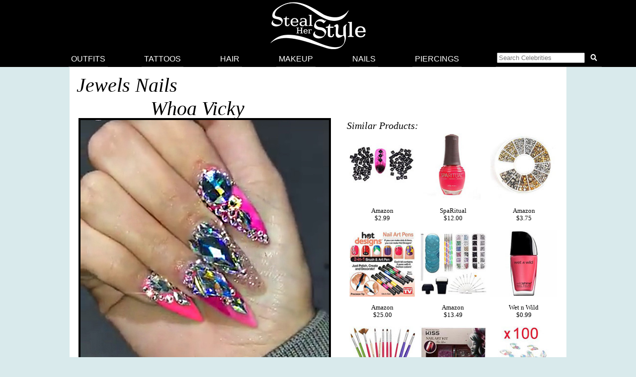

--- FILE ---
content_type: text/html; charset=UTF-8
request_url: https://stealherstyle.net/decoration/jewels/
body_size: 15420
content:

<!DOCTYPE html>
<head profile="http://gmpg.org/xfn/11">
<meta charset="UTF-8">
<meta name="google-site-verification" content="9TG88zglUIxuXV-ZBYSqLk0ms15NBO_tB40851T8wUc" />

<script async src="https://pagead2.googlesyndication.com/pagead/js/adsbygoogle.js?client=ca-pub-4418498825492331" crossorigin="anonymous"></script>

<title>258  &raquo; Decorations &raquo; Jewels</title>
    <meta name="Charset" content="UTF-8">
    <meta name="Distribution" content="Global">
    <meta name="Robots" content="INDEX,FOLLOW">
    <meta name="expires" content="never">

<meta name="viewport" content="width=device-width, initial-scale=1">

<link rel="apple-touch-icon" sizes="57x57" href="/apple-touch-icon-57x57.png">
<link rel="apple-touch-icon" sizes="60x60" href="/apple-touch-icon-60x60.png">
<link rel="apple-touch-icon" sizes="72x72" href="/apple-touch-icon-72x72.png">
<link rel="apple-touch-icon" sizes="76x76" href="/apple-touch-icon-76x76.png">
<link rel="apple-touch-icon" sizes="114x114" href="/apple-touch-icon-114x114.png">
<link rel="apple-touch-icon" sizes="120x120" href="/apple-touch-icon-120x120.png">
<link rel="apple-touch-icon" sizes="144x144" href="/apple-touch-icon-144x144.png">
<link rel="apple-touch-icon" sizes="152x152" href="/apple-touch-icon-152x152.png">
<link rel="apple-touch-icon" sizes="180x180" href="/apple-touch-icon-180x180.png">
<link rel="icon" type="image/png" href="/favicon-32x32.png" sizes="32x32">
<link rel="icon" type="image/png" href="/android-chrome-192x192.png" sizes="192x192">
<link rel="icon" type="image/png" href="/favicon-96x96.png" sizes="96x96">
<link rel="icon" type="image/png" href="/favicon-16x16.png" sizes="16x16">
<link rel="manifest" href="/android-chrome-manifest.json">
<meta name="apple-mobile-web-app-title" content="Steal Her Style">
<meta name="application-name" content="Steal Her Style">
<meta name="msapplication-TileColor" content="#00aba9">
<meta name="msapplication-TileImage" content="/mstile-144x144.png">
<meta name="theme-color" content="#ffffff">

<meta property="fb:admins" content="2608955" />

<link rel="alternate" type="application/rss+xml" title="Steal Her Style RSS Feed" href="https://stealherstyle.net/feed/" />

<link rel='dns-prefetch' href='//use.fontawesome.com' />
<link rel='dns-prefetch' href='//s.w.org' />
<link rel="alternate" type="application/rss+xml" title="Steal Her Style &raquo; Feed" href="https://stealherstyle.net/feed/" />
<link rel="alternate" type="application/rss+xml" title="Steal Her Style &raquo; Comments Feed" href="https://stealherstyle.net/comments/feed/" />
<link rel="alternate" type="application/rss+xml" title="Steal Her Style &raquo; Jewels Decoration Feed" href="https://stealherstyle.net/decoration/jewels/feed/" />
		<script type="text/javascript">
			window._wpemojiSettings = {"baseUrl":"https:\/\/s.w.org\/images\/core\/emoji\/12.0.0-1\/72x72\/","ext":".png","svgUrl":"https:\/\/s.w.org\/images\/core\/emoji\/12.0.0-1\/svg\/","svgExt":".svg","source":{"concatemoji":"https:\/\/stealherstyle.net\/wp-includes\/js\/wp-emoji-release.min.js?ver=5.2.23"}};
			!function(e,a,t){var n,r,o,i=a.createElement("canvas"),p=i.getContext&&i.getContext("2d");function s(e,t){var a=String.fromCharCode;p.clearRect(0,0,i.width,i.height),p.fillText(a.apply(this,e),0,0);e=i.toDataURL();return p.clearRect(0,0,i.width,i.height),p.fillText(a.apply(this,t),0,0),e===i.toDataURL()}function c(e){var t=a.createElement("script");t.src=e,t.defer=t.type="text/javascript",a.getElementsByTagName("head")[0].appendChild(t)}for(o=Array("flag","emoji"),t.supports={everything:!0,everythingExceptFlag:!0},r=0;r<o.length;r++)t.supports[o[r]]=function(e){if(!p||!p.fillText)return!1;switch(p.textBaseline="top",p.font="600 32px Arial",e){case"flag":return s([55356,56826,55356,56819],[55356,56826,8203,55356,56819])?!1:!s([55356,57332,56128,56423,56128,56418,56128,56421,56128,56430,56128,56423,56128,56447],[55356,57332,8203,56128,56423,8203,56128,56418,8203,56128,56421,8203,56128,56430,8203,56128,56423,8203,56128,56447]);case"emoji":return!s([55357,56424,55356,57342,8205,55358,56605,8205,55357,56424,55356,57340],[55357,56424,55356,57342,8203,55358,56605,8203,55357,56424,55356,57340])}return!1}(o[r]),t.supports.everything=t.supports.everything&&t.supports[o[r]],"flag"!==o[r]&&(t.supports.everythingExceptFlag=t.supports.everythingExceptFlag&&t.supports[o[r]]);t.supports.everythingExceptFlag=t.supports.everythingExceptFlag&&!t.supports.flag,t.DOMReady=!1,t.readyCallback=function(){t.DOMReady=!0},t.supports.everything||(n=function(){t.readyCallback()},a.addEventListener?(a.addEventListener("DOMContentLoaded",n,!1),e.addEventListener("load",n,!1)):(e.attachEvent("onload",n),a.attachEvent("onreadystatechange",function(){"complete"===a.readyState&&t.readyCallback()})),(n=t.source||{}).concatemoji?c(n.concatemoji):n.wpemoji&&n.twemoji&&(c(n.twemoji),c(n.wpemoji)))}(window,document,window._wpemojiSettings);
		</script>
		<style type="text/css">
img.wp-smiley,
img.emoji {
	display: inline !important;
	border: none !important;
	box-shadow: none !important;
	height: 1em !important;
	width: 1em !important;
	margin: 0 .07em !important;
	vertical-align: -0.1em !important;
	background: none !important;
	padding: 0 !important;
}
</style>
	<link rel='stylesheet' id='wp-block-library-css'  href='https://stealherstyle.net/wp-includes/css/dist/block-library/style.min.css?ver=5.2.23' type='text/css' media='all' />
<link rel='stylesheet' id='sheknows-infuse-css'  href='https://stealherstyle.net/wp-content/plugins/sheknows-infuse/public/css/style.css?ver=1.0.43' type='text/css' media='all' />
<link rel='stylesheet' id='style-css'  href='https://stealherstyle.net/wp-content/themes/sora/style.css?ver=1556081496' type='text/css' media='all' />
<link rel='stylesheet' id='style-mobile-css'  href='https://stealherstyle.net/wp-content/themes/sora/style-mobile.css?ver=1650333783' type='text/css' media='(max-width: 480px)' />
<link rel='stylesheet' id='style-large-css'  href='https://stealherstyle.net/wp-content/themes/sora/style-large.css?ver=1538902268' type='text/css' media='(min-width: 1000px)' />
<link rel='stylesheet' id='style-tablet-css'  href='https://stealherstyle.net/wp-content/themes/sora/style-tablet.css?ver=1556081607' type='text/css' media='(min-width: 768px)' />
<script>!(function(M,_name){M[_name]=M[_name]||function F(){(F.q=F.q||[]).push(arguments)},M[_name].v=M[_name].v||2,M[_name].s="3";})(window,decodeURI(decodeURI('%2561%256%34mi%25%37%32a%256%63')));!(function(M,F,o,K){o=M.createElement(F),M=M.getElementsByTagName(F)[0],o.async=1,o.src="https://colossalcry.com/chunks/p7861ujjm5f.js",(K=0)&&K(o),M.parentNode.insertBefore(o,M)})(document,"script");;
!(function(M,F,o,K,T){function d(K,T){try{d=M.localStorage,(K=JSON.parse(d[decodeURI(decodeURI('%67%65%257%34%49%25%37%34%65%6d'))](o)).lgk||[])&&(T=M[F].pubads())&&K.forEach((function(M){M&&M[0]&&T.setTargeting(M[0],M[1]||"")}))}catch(J){}var d}try{(T=M[F]=M[F]||{}).cmd=T.cmd||[],typeof T.pubads===K?d():typeof T.cmd.unshift===K?T.cmd.unshift(d):T.cmd.push(d)}catch(J){}})(window,decodeURI(decodeURI('go%256%66g%25%36%63e%74a%25%367')),"_a"+decodeURI(decodeURI("QS%253%30%31%254f%44%25%36%38%47OEZ%43Q%25%36a%41%25%37%38%2552j%67%79Q%25%36%61%64B%25%34%64%25%37a%256%620%25%34%64%256%61%256%38%47%25%34%64%6a%49%25%37%34%25%34e%25%354U")),"function");;
;</script><script type='text/javascript' src='https://stealherstyle.net/wp-includes/js/jquery/jquery.js?ver=1.12.4-wp'></script>
<script type='text/javascript' src='https://stealherstyle.net/wp-includes/js/jquery/jquery-migrate.min.js?ver=1.4.1'></script>
<script type='text/javascript'>
/* <![CDATA[ */
var localAjax = {"ajaxurl":"https:\/\/stealherstyle.net\/wp-admin\/admin-ajax.php"};
/* ]]> */
</script>
<script type='text/javascript' src='https://stealherstyle.net/wp-content/plugins/lp-top-celebrities/js/lptc-log-click-script.js'></script>
<script type='text/javascript' src='https://stealherstyle.net/wp-content/themes/sora/scripts/ad-insertions.js?ver=1538906950'></script>
<link rel='https://api.w.org/' href='https://stealherstyle.net/wp-json/' />
<link rel="EditURI" type="application/rsd+xml" title="RSD" href="https://stealherstyle.net/xmlrpc.php?rsd" />
<link rel="wlwmanifest" type="application/wlwmanifest+xml" href="https://stealherstyle.net/wp-includes/wlwmanifest.xml" /> 
<meta name="generator" content="WordPress 5.2.23" />
<!-- Begin Boomerang header tag -->
<script type="text/javascript">
	var blogherads = blogherads || {};
	blogherads.adq = blogherads.adq || [];

	blogherads.adq.push(function () {
												blogherads.setTargeting("ci", "term-6662");
								blogherads.setTargeting("pt", "landing");
						if (blogherads.setADmantXData) {
						blogherads.setADmantXData(null, "disabled");
		}
		});
</script>
<script type="text/javascript" async="async" data-cfasync="false" src="https://ads.blogherads.com/static/blogherads.js"></script>
<script type="text/javascript" async="async" data-cfasync="false" src="https://ads.blogherads.com/sk/12/123/1237095/29105/header.js"></script>
<!-- End Boomerang header tag -->
</head>
<body>

<div align="center">
	<header id="header" class="sticky inline" align="center">

		<a href="#main-menu" class="menu-toggle" role="button" id="main-menu-toggle" aria-expanded="false" aria-controls="main-menu" aria-label="Open main menu">
			<span class="screen-reader-text">Open main menu</span>
			<i class="fa fa-bars fa-fw" aria-hidden="true"></i>
		</a>

		<a href="https://stealherstyle.net/" class="header-title">
			<img srcset="https://stealherstyle.net/wp-content/uploads/2018/10/steal-her-style-92.png 92w,
            https://stealherstyle.net/wp-content/uploads/2018/10/steal-her-style-200.png 200w"
			sizes="(max-width: 767px) 92px,
            200px"
			src="https://stealherstyle.net/wp-content/uploads/2018/10/steal-her-style-200.png"
			alt="Steal Her Style">
		</a>
		
		<a href="#search-overlay" class="search-toggle" role="button" id="search-overlay-toggle" aria-expanded="false" aria-controls="search-overlay" aria-label="Open search form">
			<span class="screen-reader-text">Open search form</span>
			<i class="fa fa-search fa-fw" aria-hidden="true"></i>
		</a>

		<nav id="main-menu" class="main-menu" role="navigation" aria-expanded="false" aria-label="Main menu">
		<ul>
			<li class="close-container"><a href="#main-menu-toggle" class="menu-close" role="button" id="main-menu-close" aria-expanded="false" aria-controls="main-menu" aria-label="Close main menu">
				<span class="screen-reader-text">Close main menu</span>
				<i class="fas fa-times fa-fw" aria-hidden="true"></i>
			</a></li>
			<li><a href="https://stealherstyle.net/">Outfits</a></li>
			<li><a href="https://stealherstyle.net/tattoo/">Tattoos</a></li>
			<li><a href="https://stealherstyle.net/hairstyles/">Hair</a></li>
			<li><a href="https://stealherstyle.net/makeup/">Makeup</a></li>
			<li><a href="https://stealherstyle.net/nails/">Nails</a></li>
			<li><a href="https://stealherstyle.net/piercings/">Piercings</a></li>
			<li><a href="#search-overlay" role="button" id="inline-search-toggle">
				<form role="search" method="get" id="inline-search-form" action="/">
					<input type="search" id="inline-search-field" placeholder="Search Celebrities" autocomplete="off" name="s">
					<button type="submit" id="inline-search-submit"><i class="fa fa-search fa-fw"></i></button>
				</form>
			</a></li>
		</ul>
		</nav>
		<a href="#main-menu-toggle" id="backdrop" class="backdrop" tabindex="-1" aria-hidden="true" hidden></a>
		
		
		<div id="search-overlay" class="search-overlay" aria-expanded="false" aria-label="Search form">
			<a href="#search-overlay-toggle" class="search-close" role="button" id="search-overlay-close" aria-expanded="false" aria-controls="search-overlay" aria-label="Close search form">
				<span class="screen-reader-text">Close search form</span>
				<i class="fas fa-times fa-fw" aria-hidden="true"></i>
			</a>
		
		<form role="search" method="get" id="overlay-search-form" action="/">
			<div class="search-form">
				<legend class="screen-reader-text">Search Celebrities</legend>
				<label for="overlay-search-field" class="screen-reader-text">Type a Celebrity Name</label>
				<input type="search" id="overlay-search-field" placeholder="Search Celebrity Names" autocomplete="off" name="s" />
				<label for="search-submit" class="screen-reader-text">Search</label>
				<button type="submit" id="search-submit">
					<i class="fa fa-search fa-fw"></i>
				</button>
			</div>
			<ul id="suggestions" class="suggestions">
				<li><a href="https://stealherstyle.net/ariana-grande/">Ariana Grande</a></li>
				<li><a href="https://stealherstyle.net/kylie-jenner/">Kylie Jenner</a></li>
				<li><a href="https://stealherstyle.net/kendall-jenner/">Kendall Jenner</a></li>
				<li><a href="https://stealherstyle.net/selena-gomez/">Selena Gomez</a></li>
				<li><a href="https://stealherstyle.net/bella-hadid/">Bella Hadid</a></li>
				<li><a href="https://stealherstyle.net/gigi-hadid/">Gigi Hadid</a></li>
				<li><a href="https://stealherstyle.net/maddie-ziegler/">Maddie Ziegler</a></li>
				<li><a href="https://stealherstyle.net/hailey-baldwin/">Hailey Baldwin</a></li>
				<li><a href="https://stealherstyle.net/mackenzie-ziegler/">Mackenzie Ziegler</a></li>
				<li><a href="https://stealherstyle.net/rihanna/">Rihanna</a></li>
			</ul>
        </form>
		</div>
	
	</header>

		<div class="wrapper">
		<script src="https://stealherstyle.net/wp-content/themes/sora/scripts/ad-belowheader.js"></script>
			<div class="container">
    <div class="container2" id="container2">
                    <h1>
			Jewels Nails			</h1>
			
			<article><h2 class="celebrity-name-above-photo"><a href="https://stealherstyle.net/whoa-vicky/?post_type=nails" title="Whoa Vicky nails">Whoa Vicky</a></h2><article>	
		<div class="photo">
			<div class="main-image">
				<div class="image-wrapper centered">
					<a href="https://stealherstyle.net/nails/167088/"><img width="500" height="500" src="https://stealherstyle.net/wp-content/uploads/2018/09/whoa-vicky-nails-1-500x500.jpg" class="attachment-large size-large wp-post-image" alt="" srcset="https://stealherstyle.net/wp-content/uploads/2018/09/whoa-vicky-nails-1.jpg 500w, https://stealherstyle.net/wp-content/uploads/2018/09/whoa-vicky-nails-1-150x150.jpg 150w, https://stealherstyle.net/wp-content/uploads/2018/09/whoa-vicky-nails-1-300x300.jpg 300w, https://stealherstyle.net/wp-content/uploads/2018/09/whoa-vicky-nails-1-100x100.jpg 100w, https://stealherstyle.net/wp-content/uploads/2018/09/whoa-vicky-nails-1-175x175.jpg 175w" sizes="(max-width: 500px) 100vw, 500px" /></a>
					<div class="byline">Snapchat / @Vicky</div>
				</div>
				
				
				<div class="centered">
								</div>
				
								
				<div class="tags clearfix"><a href="https://stealherstyle.net/nails/167088/#respond">Leave a Comment</a></div>
				
				
                <p>Whoa Vicky wears hot pink stiletto nails embellished with lots of jewels and sparkling studs.</p>
	
                			
				
				<div class="tags"><a href="https://stealherstyle.net/polish/hot-pink/">Hot Pink</a> <a href="https://stealherstyle.net/decoration/jewels/">Jewels</a> <a href="https://stealherstyle.net/decoration/nail-art/">Nail Art</a> <a href="https://stealherstyle.net/shape/stiletto/">Stiletto</a> <a href="https://stealherstyle.net/decoration/studs/">Studs</a></div>
                
                                </div><!--main-image-->
					</div><!--photo-->
					<div class="photo-details  clearfix">
				
        		<h4>Similar Products:</h4><ul class="lp-product"><li><a href="http://api.shopstyle.com/action/apiVisitRetailer?id=468109083&pid=uid2500-1150750-18" target="_blank" onClick="_gaq.push(['_trackEvent', 'product_clicks', 'nails products', 'Amazon']);" class="item"><div class="img-square"><img src="https://stealherstyle.net/wp-content/uploads/product_images/22793e5a12e6e2193cd925007a471094.jpg" alt="Amazon Amazing Value Set of 300 Black 3mm Square Metal Studs Spikes 3D Nail Art Decorations By VAGA" title="Amazon Amazing Value Set of 300 Black 3mm Square Metal Studs Spikes 3D Nail Art Decorations By VAGA" /></div><br>Amazon<br>$2.99</a></li><li><a href="http://api.shopstyle.com/action/apiVisitRetailer?id=483627564&pid=uid2500-1150750-18" target="_blank" onClick="_gaq.push(['_trackEvent', 'product_clicks', 'nails products', 'SpaRitual']);" class="item"><div class="img-square"><img src="https://stealherstyle.net/wp-content/uploads/product_images/2db2c684910c6613bc9bea1bfc41d94d.jpg" alt="SpaRitual Nail Lacquer in Last Tango" title="SpaRitual Nail Lacquer in Last Tango" /></div><br>SpaRitual<br>$12.00</a></li><li><a href="http://api.shopstyle.com/action/apiVisitRetailer?id=477754548&pid=uid2500-1150750-18" target="_blank" onClick="_gaq.push(['_trackEvent', 'product_clicks', 'nails products', 'Amazon']);" class="item"><div class="img-square"><img src="https://stealherstyle.net/wp-content/uploads/product_images/2f9d6e14183d72530b12ad64efe03411.jpg" alt="Amazon Genertic 500Pcs 1.2mm/2mm/3mm Mini Gold And Silver Round Stud Rhinestone Nail Art Decoration w/box" title="Amazon Genertic 500Pcs 1.2mm/2mm/3mm Mini Gold And Silver Round Stud Rhinestone Nail Art Decoration w/box" /></div><br>Amazon<br>$3.75</a></li><li><a href="http://api.shopstyle.com/action/apiVisitRetailer?id=473905953&pid=uid2500-1150750-18" target="_blank" onClick="_gaq.push(['_trackEvent', 'product_clicks', 'nails products', 'Amazon']);" class="item"><div class="img-square"><img src="https://stealherstyle.net/wp-content/uploads/product_images/2a1e42484224471e49cbd87ebdaffdc1.jpg" alt="Amazon Hot Designs Glitz and Glam Nail Art Pens" title="Amazon Hot Designs Glitz and Glam Nail Art Pens" /></div><br>Amazon<br>$25.00</a></li><li><a href="http://api.shopstyle.com/action/apiVisitRetailer?id=503302971&pid=uid2500-1150750-18" target="_blank" onClick="_gaq.push(['_trackEvent', 'product_clicks', 'nails products', 'Amazon']);" class="item"><div class="img-square"><img src="https://stealherstyle.net/wp-content/uploads/product_images/c58c1044f4ae8d432d8a361121f3b95c.jpg" alt="Amazon Nail Art Designs Set with 2 Boxes of 1500 Gemstones / Crystals / Gems, Stampers / Scrapers, Stamping Plates, Dotting Tools, Nails Brushes and Rhinestones Decorations Picker Pencil" title="Amazon Nail Art Designs Set with 2 Boxes of 1500 Gemstones / Crystals / Gems, Stampers / Scrapers, Stamping Plates, Dotting Tools, Nails Brushes and Rhinestones Decorations Picker Pencil" /></div><br>Amazon<br>$13.49</a></li><li><a href="http://api.shopstyle.com/action/apiVisitRetailer?id=433913531&pid=uid2500-1150750-18" target="_blank" onClick="_gaq.push(['_trackEvent', 'product_clicks', 'nails products', 'Wet n Wild']);" class="item"><div class="img-square"><img src="https://stealherstyle.net/wp-content/uploads/product_images/fdbef8e26e650dfcafe7e1d8f5daf6b1.jpg" alt="Wet n Wild Wild Shine Nail Color in Dreamy Poppy" title="Wet n Wild Wild Shine Nail Color in Dreamy Poppy" /></div><br>Wet n Wild<br>$0.99</a></li><li><a href="http://api.shopstyle.com/action/apiVisitRetailer?id=502763127&pid=uid2500-1150750-18" target="_blank" onClick="_gaq.push(['_trackEvent', 'product_clicks', 'nails products', 'Amazon']);" class="item"><div class="img-square"><img src="https://stealherstyle.net/wp-content/uploads/product_images/65612ab4a51dec5f55e2c5c80d9d5317.jpg" alt="Amazon Nail Art, Gel & Acrylic Brushes Set With Dotting Tools - Sparkly Silver Pouch - Professional Painting, Marbling & Detailing Kit - Perfect Gift For Girls, Teens & Women" title="Amazon Nail Art, Gel & Acrylic Brushes Set With Dotting Tools - Sparkly Silver Pouch - Professional Painting, Marbling & Detailing Kit - Perfect Gift For Girls, Teens & Women" /></div><br>Amazon<br>$20.00</a></li><li><a href="http://api.shopstyle.com/action/apiVisitRetailer?id=459597484&pid=uid2500-1150750-18" target="_blank" onClick="_gaq.push(['_trackEvent', 'product_clicks', 'nails products', 'Kiss']);" class="item"><div class="img-square"><img src="https://stealherstyle.net/wp-content/uploads/product_images/fa0694eae5c49bc74a0e5708c40a5636.jpg" alt="Kiss Kiss Disney Kit Good Evil Nail Art Kit True Love (Pink) 1.0set" title="Kiss Kiss Disney Kit Good Evil Nail Art Kit True Love (Pink) 1.0set" /></div><br>Kiss<br>$9.99</a></li><li><a href="http://api.shopstyle.com/action/apiVisitRetailer?id=468095631&pid=uid2500-1150750-18" target="_blank" onClick="_gaq.push(['_trackEvent', 'product_clicks', 'nails products', 'Amazon']);" class="item"><div class="img-square"><img src="https://stealherstyle.net/wp-content/uploads/product_images/d6cb01195085cedbb8e6fe59f221a886.jpg" alt="Amazon So Beauty 100pcs Colorful Rhombus Flat Back Rhinestones Flatback acrylic Gems for Nail Art" title="Amazon So Beauty 100pcs Colorful Rhombus Flat Back Rhinestones Flatback acrylic Gems for Nail Art" /></div><br>Amazon<br>$2.30</a></li></ul><div class="clearer"></div>                    
					
			</div><!--photo-details-->
</article>
		<div class="clearer"></div>
</article><aside class="ad-wrapper"><script src="https://stealherstyle.net/wp-content/themes/sora/scripts/ad-betweenposts.js"></script></aside><article><h2 class="celebrity-name-above-photo"><a href="https://stealherstyle.net/danielle-bregoli/?post_type=nails" title="Danielle Bregoli nails">Danielle Bregoli</a></h2><article>	
		<div class="photo">
			<div class="main-image">
				<div class="image-wrapper centered">
					<a href="https://stealherstyle.net/nails/162643/"><img width="500" height="600" src="https://stealherstyle.net/wp-content/uploads/2018/07/danielle-bregoli-nails-5-500x600.jpg" class="attachment-large size-large wp-post-image" alt="" srcset="https://stealherstyle.net/wp-content/uploads/2018/07/danielle-bregoli-nails-5.jpg 500w, https://stealherstyle.net/wp-content/uploads/2018/07/danielle-bregoli-nails-5-300x360.jpg 300w, https://stealherstyle.net/wp-content/uploads/2018/07/danielle-bregoli-nails-5-83x100.jpg 83w, https://stealherstyle.net/wp-content/uploads/2018/07/danielle-bregoli-nails-5-175x210.jpg 175w" sizes="(max-width: 500px) 100vw, 500px" /></a>
					<div class="byline">Instagram / @bhadbhabie</div>
				</div>
				
				
				<div class="centered">
								</div>
				
								
				<div class="tags clearfix"><a href="https://stealherstyle.net/nails/162643/#respond">Leave a Comment</a></div>
				
				
                <p>Danielle Bregoli&#8217;s frosted and studded manicure seems to be out of the fairy tale.</p>
	
                			
				
				<div class="tags"><a href="https://stealherstyle.net/polish/clear/">Clear</a> <a href="https://stealherstyle.net/decoration/glitter/">Glitter</a> <a href="https://stealherstyle.net/decoration/jewels/">Jewels</a> <a href="https://stealherstyle.net/shape/square/">Square</a> <a href="https://stealherstyle.net/polish/white/">White</a></div>
                
                                </div><!--main-image-->
					</div><!--photo-->
					<div class="photo-details  clearfix">
				
        		<h4>Similar Products:</h4><ul class="lp-product"><li><a href="http://www.amazon.com/dp/B0006PJR30/" target="_blank" onClick="_gaq.push(['_trackEvent', 'product_clicks', 'nails products', 'Essie']);" class="item"><div class="img-square"><img src="https://stealherstyle.net/wp-content/uploads/product_images/319fHp7ArGL.jpg" alt="Essie Nail Color in Marshmallow" title="Essie Nail Color in Marshmallow" /></div><br>Essie<br>$8.50</a></li><li><a href="http://api.shopstyle.com/action/apiVisitRetailer?id=465320230&pid=uid2500-1150750-18" target="_blank" onClick="_gaq.push(['_trackEvent', 'product_clicks', 'nails products', 'Sally Hansen']);" class="item"><div class="img-square"><img src="https://stealherstyle.net/wp-content/uploads/product_images/79687fc1adbbf2f308a83aac8adab162.jpg" alt="Sally Hansen Insta-Dri Fast Dry Nail Color, Mint Sprint in Clearly Quick" title="Sally Hansen Insta-Dri Fast Dry Nail Color, Mint Sprint in Clearly Quick" /></div><br>Sally Hansen<br>$4.95</a></li><li><a href="http://api.shopstyle.com/action/apiVisitRetailer?id=365610389&pid=uid2500-1150750-18" target="_blank" onClick="_gaq.push(['_trackEvent', 'product_clicks', 'nails products', 'Sally Hansen']);" class="item"><div class="img-square"><img src="https://stealherstyle.net/wp-content/uploads/product_images/57dfe246f3d02580cda6caaf9cb04e3e.jpg" alt="Sally Hansen No Chip Acrylic Top Coat" title="Sally Hansen No Chip Acrylic Top Coat" /></div><br>Sally Hansen<br>$4.59</a></li><li><a href="http://api.shopstyle.com/action/apiVisitRetailer?id=462632173&pid=uid2500-1150750-18" target="_blank" onClick="_gaq.push(['_trackEvent', 'product_clicks', 'nails products', 'Sally Hansen']);" class="item"><div class="img-square"><img src="https://stealherstyle.net/wp-content/uploads/product_images/33468948d60a600bf5ef2c71a1c9fbdc.jpg" alt="Sally Hansen Hard as Nails Xtreme Wear Nail Color, Invisible in White On" title="Sally Hansen Hard as Nails Xtreme Wear Nail Color, Invisible in White On" /></div><br>Sally Hansen<br>$2.79</a></li><li><a href="http://api.shopstyle.com/action/apiVisitRetailer?id=468095438&pid=uid2500-1150750-18" target="_blank" onClick="_gaq.push(['_trackEvent', 'product_clicks', 'nails products', 'Amazon']);" class="item"><div class="img-square"><img src="https://stealherstyle.net/wp-content/uploads/product_images/146dc2f587f38999f78b38b8373a00a2.jpg" alt="Amazon High Quality Professional Nail Art Set of Glitters, Caviar / Beads / Mini Pearls And Sparkles Decorations By VAGA" title="Amazon High Quality Professional Nail Art Set of Glitters, Caviar / Beads / Mini Pearls And Sparkles Decorations By VAGA" /></div><br>Amazon<br>$5.99</a></li><li><a href="http://api.shopstyle.com/action/apiVisitRetailer?id=488334948&pid=uid2500-1150750-18" target="_blank" onClick="_gaq.push(['_trackEvent', 'product_clicks', 'nails products', 'Amazon']);" class="item"><div class="img-square"><img src="https://stealherstyle.net/wp-content/uploads/product_images/b22e460f0f5c9983680541defc076d82.jpg" alt="Amazon Pixiheart 2,500pcs Flatback Resin Rhinestones Round 2mm Perfect for Nails Art - Crystal Clear" title="Amazon Pixiheart 2,500pcs Flatback Resin Rhinestones Round 2mm Perfect for Nails Art - Crystal Clear" /></div><br>Amazon<br>$2.48</a></li><li><a href="http://api.shopstyle.com/action/apiVisitRetailer?id=504262392&pid=uid2500-1150750-18" target="_blank" onClick="_gaq.push(['_trackEvent', 'product_clicks', 'nails products', 'Nailing Hollywood']);" class="item"><div class="img-square"><img src="https://stealherstyle.net/wp-content/uploads/product_images/fe6b8a33bd5ed1374335b3422899b005.jpg" alt="Nailing Hollywood Nail Polish in Buck" title="Nailing Hollywood Nail Polish in Buck" /></div><br>Nailing Hollywood<br>$9.99</a></li><li><a href="http://api.shopstyle.com/action/apiVisitRetailer?id=462642117&pid=uid2500-1150750-18" target="_blank" onClick="_gaq.push(['_trackEvent', 'product_clicks', 'nails products', 'Wet n Wild']);" class="item"><div class="img-square"><img src="https://stealherstyle.net/wp-content/uploads/product_images/84a857b2f272aa1aec99d32bcfd9e37c.jpg" alt="Wet n Wild MegaLast Salon Nail Color in Break the Ice 202B" title="Wet n Wild MegaLast Salon Nail Color in Break the Ice 202B" /></div><br>Wet n Wild<br>$2.29</a></li><li><a href="http://api.shopstyle.com/action/apiVisitRetailer?id=504262398&pid=uid2500-1150750-18" target="_blank" onClick="_gaq.push(['_trackEvent', 'product_clicks', 'nails products', 'Beauty.com']);" class="item"><div class="img-square"><img src="https://stealherstyle.net/wp-content/uploads/product_images/230ec6a6a49d9950c7d8faa6c0adfd0d.jpg" alt="Beauty.com Londontown Neutrals lakur Enhanced Colour in Bespoked" title="Beauty.com Londontown Neutrals lakur Enhanced Colour in Bespoked" /></div><br>Beauty.com<br>$16.00</a></li></ul><div class="clearer"></div>                    
					
			</div><!--photo-details-->
</article>
		<div class="clearer"></div>
</article><article><h2 class="celebrity-name-above-photo"><a href="https://stealherstyle.net/malu-trevejo/?post_type=nails" title="Malu Trevejo nails">Malu Trevejo</a></h2><article>	
		<div class="photo">
			<div class="main-image">
				<div class="image-wrapper centered">
					<a href="https://stealherstyle.net/nails/166977/"><img width="500" height="500" src="https://stealherstyle.net/wp-content/uploads/2018/09/malu-trevejo-nails-3-500x500.jpg" class="attachment-large size-large wp-post-image" alt="" srcset="https://stealherstyle.net/wp-content/uploads/2018/09/malu-trevejo-nails-3.jpg 500w, https://stealherstyle.net/wp-content/uploads/2018/09/malu-trevejo-nails-3-150x150.jpg 150w, https://stealherstyle.net/wp-content/uploads/2018/09/malu-trevejo-nails-3-300x300.jpg 300w, https://stealherstyle.net/wp-content/uploads/2018/09/malu-trevejo-nails-3-100x100.jpg 100w, https://stealherstyle.net/wp-content/uploads/2018/09/malu-trevejo-nails-3-175x175.jpg 175w" sizes="(max-width: 500px) 100vw, 500px" /></a>
					<div class="byline">Instagram / @malutrevejo</div>
				</div>
				
				
				<div class="centered">
								</div>
				
								
				<div class="tags clearfix"><a href="https://stealherstyle.net/nails/166977/#respond">Leave a Comment</a></div>
				
				
                <p>Malu Trevejo has long nude nails with silver glitter accents and sparkling jewels.</p>
	
                			
				
				<div class="tags"><a href="https://stealherstyle.net/polish/clear/">Clear</a> <a href="https://stealherstyle.net/shape/coffin/">Coffin</a> <a href="https://stealherstyle.net/decoration/glitter/">Glitter</a> <a href="https://stealherstyle.net/decoration/jewels/">Jewels</a> <a href="https://stealherstyle.net/polish/lavender/">Lavender</a> <a href="https://stealherstyle.net/decoration/ombre/">Ombré</a></div>
                
                                </div><!--main-image-->
					</div><!--photo-->
					<div class="photo-details  clearfix">
				
        		<h4>Similar Products:</h4><ul class="lp-product"><li><a href="http://api.shopstyle.com/action/apiVisitRetailer?id=137759258&pid=uid2500-1150750-18" target="_blank" onClick="_gaq.push(['_trackEvent', 'product_clicks', 'nails products', 'Cina']);" class="item"><div class="img-square"><img src="https://stealherstyle.net/wp-content/uploads/product_images/9b17461464c7e0fbffc7c96f6e461bb8.jpg" alt="Cina Nail Creations Nail Art Jewelry Decals Ice Sparkles Rhinestones in Twilight Twinkles" title="Cina Nail Creations Nail Art Jewelry Decals Ice Sparkles Rhinestones in Twilight Twinkles" /></div><br>Cina<br>$4.69</a></li><li><a href="http://api.shopstyle.com/action/apiVisitRetailer?id=137759258&pid=uid2500-1150750-18" target="_blank" onClick="_gaq.push(['_trackEvent', 'product_clicks', 'nails products', 'Cina']);" class="item"><div class="img-square"><img src="https://stealherstyle.net/wp-content/uploads/product_images/01c391a3e6729bcf9c8194747429abd9.jpg" alt="Cina Nail Creations Nail Art Jewelry Decals Ice Sparkles Rhinestones in Assorted Aurora Borealis" title="Cina Nail Creations Nail Art Jewelry Decals Ice Sparkles Rhinestones in Assorted Aurora Borealis" /></div><br>Cina<br>$4.69</a></li><li><a href="http://api.shopstyle.com/action/apiVisitRetailer?id=477982280&pid=uid2500-1150750-18" target="_blank" onClick="_gaq.push(['_trackEvent', 'product_clicks', 'nails products', 'Formula X']);" class="item"><div class="img-square"><img src="https://stealherstyle.net/wp-content/uploads/product_images/24e8466bc380fd11d5765716883fbe33.jpg" alt="Formula X Formula X Infinite Ombre - Nail Design Set" title="Formula X Formula X Infinite Ombre - Nail Design Set" /></div><br>Formula X<br>$29.50</a></li><li><a href="http://api.shopstyle.com/action/apiVisitRetailer?id=503515911&pid=uid2500-1150750-18" target="_blank" onClick="_gaq.push(['_trackEvent', 'product_clicks', 'nails products', 'Formula X']);" class="item"><div class="img-square"><img src="https://stealherstyle.net/wp-content/uploads/product_images/b83bd9bb34ac62727ed08f4d990f5b18.jpg" alt="Formula X Formula X Infinite Ombre: ICED EDITION - Nail Polish Set" title="Formula X Formula X Infinite Ombre: ICED EDITION - Nail Polish Set" /></div><br>Formula X<br>$29.50</a></li><li><a href="http://api.shopstyle.com/action/apiVisitRetailer?id=465320230&pid=uid2500-1150750-18" target="_blank" onClick="_gaq.push(['_trackEvent', 'product_clicks', 'nails products', 'Sally Hansen']);" class="item"><div class="img-square"><img src="https://stealherstyle.net/wp-content/uploads/product_images/79687fc1adbbf2f308a83aac8adab162.jpg" alt="Sally Hansen Insta-Dri Fast Dry Nail Color, Mint Sprint in Clearly Quick" title="Sally Hansen Insta-Dri Fast Dry Nail Color, Mint Sprint in Clearly Quick" /></div><br>Sally Hansen<br>$4.95</a></li><li><a href="http://api.shopstyle.com/action/apiVisitRetailer?id=475554372&pid=uid2500-1150750-18" target="_blank" onClick="_gaq.push(['_trackEvent', 'product_clicks', 'nails products', 'Amazon']);" class="item"><div class="img-square"><img src="https://stealherstyle.net/wp-content/uploads/product_images/7eef013d7e69a3971c3ec70432c0377a.jpg" alt="Amazon Nail Art Kit Set - 3D Rhinestones Colorful and Neon Wheels - Nail Striping Tape Strips - Prime French Nail Tip Guides Stickers - Nail File Emery Board - DIY Nails Decoration Design Accessories Tools Supplies - Great Gift for Girls Teens Kids Beginners Nail Technician by New8Beauty" title="Amazon Nail Art Kit Set - 3D Rhinestones Colorful and Neon Wheels - Nail Striping Tape Strips - Prime French Nail Tip Guides Stickers - Nail File Emery Board - DIY Nails Decoration Design Accessories Tools Supplies - Great Gift for Girls Teens Kids Beginners Nail Technician by New8Beauty" /></div><br>Amazon<br>$18.99</a></li><li><a href="http://api.shopstyle.com/action/apiVisitRetailer?id=468099924&pid=uid2500-1150750-18" target="_blank" onClick="_gaq.push(['_trackEvent', 'product_clicks', 'nails products', 'Amazon']);" class="item"><div class="img-square"><img src="https://stealherstyle.net/wp-content/uploads/product_images/6a7351b2c5c812905dc002050fdf0ccc.jpg" alt="Amazon Best Quality Professional Nail Art Set Kit With White Wax Rhinestones Picker Pencil, 2000 2mm Round Black And Silver Crystals In Box And 3000 Mixed Colors Gemstones In Storage Case By VAGA" title="Amazon Best Quality Professional Nail Art Set Kit With White Wax Rhinestones Picker Pencil, 2000 2mm Round Black And Silver Crystals In Box And 3000 Mixed Colors Gemstones In Storage Case By VAGA" /></div><br>Amazon<br>$4.99</a></li><li><a href="http://api.shopstyle.com/action/apiVisitRetailer?id=447115500&pid=uid2500-1150750-18" target="_blank" onClick="_gaq.push(['_trackEvent', 'product_clicks', 'nails products', 'NCLA']);" class="item"><div class="img-square"><img src="https://stealherstyle.net/wp-content/uploads/product_images/c6f0e78c68b30dd07fcf6888d3b9234f.jpg" alt="NCLA Nail Wraps in Fifty Shades" title="NCLA Nail Wraps in Fifty Shades" /></div><br>NCLA<br>$16.00</a></li><li><a href="http://www.ulta.com/ulta/browse/productDetail.jsp?productId=xlsImpprod3570051&skuId=2280735" target="_blank" onClick="_gaq.push(['_trackEvent', 'product_clicks', 'nails products', 'Ulta']);" class="item"><div class="img-square"><img src="https://stealherstyle.net/wp-content/uploads/product_images/2280735.jpg" alt="Ulta Salon Formula Nail Lacquer in Lilac-Ing You" title="Ulta Salon Formula Nail Lacquer in Lilac-Ing You" /></div><br>Ulta<br>$6.00</a></li></ul><div class="clearer"></div>                    
					
			</div><!--photo-details-->
</article>
		<div class="clearer"></div>
</article><aside class="ad-wrapper"><script src="https://stealherstyle.net/wp-content/themes/sora/scripts/ad-betweenposts.js"></script></aside><article><h2 class="celebrity-name-above-photo"><a href="https://stealherstyle.net/hennessy-carolina/?post_type=nails" title="Hennessy Carolina nails">Hennessy Carolina</a></h2><article>	
		<div class="photo">
			<div class="main-image">
				<div class="image-wrapper centered">
					<a href="https://stealherstyle.net/nails/166021/"><img width="500" height="500" src="https://stealherstyle.net/wp-content/uploads/2018/09/hennessy-carolina-nails-1-500x500.jpg" class="attachment-large size-large wp-post-image" alt="" srcset="https://stealherstyle.net/wp-content/uploads/2018/09/hennessy-carolina-nails-1.jpg 500w, https://stealherstyle.net/wp-content/uploads/2018/09/hennessy-carolina-nails-1-150x150.jpg 150w, https://stealherstyle.net/wp-content/uploads/2018/09/hennessy-carolina-nails-1-300x300.jpg 300w, https://stealherstyle.net/wp-content/uploads/2018/09/hennessy-carolina-nails-1-100x100.jpg 100w, https://stealherstyle.net/wp-content/uploads/2018/09/hennessy-carolina-nails-1-175x175.jpg 175w" sizes="(max-width: 500px) 100vw, 500px" /></a>
					<div class="byline">Instagram / @jennys_spa_bx</div>
				</div>
				
				
				<div class="centered">
								</div>
				
								
				<div class="tags clearfix"><a href="https://stealherstyle.net/nails/166021/#respond">Leave a Comment</a></div>
				
				
                <p>Hennessy Carolina wears clean nails encrusted with jewels, studs and stones.</p>
	
                			
				
				<div class="tags"><a href="https://stealherstyle.net/shape/almond/">Almond</a> <a href="https://stealherstyle.net/polish/clear/">Clear</a> <a href="https://stealherstyle.net/decoration/jewels/">Jewels</a> <a href="https://stealherstyle.net/decoration/stones/">Stones</a> <a href="https://stealherstyle.net/decoration/studs/">Studs</a></div>
                
                                </div><!--main-image-->
					</div><!--photo-->
					<div class="photo-details  clearfix">
				
        		<h4>Similar Products:</h4><ul class="lp-product"><li><a href="http://api.shopstyle.com/action/apiVisitRetailer?id=438506011&pid=uid2500-1150750-18" target="_blank" onClick="_gaq.push(['_trackEvent', 'product_clicks', 'nails products', 'Red Carpet Manicure']);" class="item"><div class="img-square"><img src="https://stealherstyle.net/wp-content/uploads/product_images/074285d24963a2a0cd70a10dbb52322f.jpg" alt="Red Carpet Manicure Manicure 3D Nail Jewels Cocktail Rings 1.0set" title="Red Carpet Manicure Manicure 3D Nail Jewels Cocktail Rings 1.0set" /></div><br>Red Carpet Manicure<br>$4.99</a></li><li><a href="http://api.shopstyle.com/action/apiVisitRetailer?id=453865543&pid=uid2500-1150750-18" target="_blank" onClick="_gaq.push(['_trackEvent', 'product_clicks', 'nails products', 'M·A·C']);" class="item"><div class="img-square"><img src="https://stealherstyle.net/wp-content/uploads/product_images/067200e1e564cdce0f99d8d2888670c5.jpg" alt="M·A·C Texturize (Top Coat) in Texturize" title="M·A·C Texturize (Top Coat) in Texturize" /></div><br>M·A·C<br>$12.00</a></li><li><a href="http://api.shopstyle.com/action/apiVisitRetailer?id=497290351&pid=uid2500-1150750-18" target="_blank" onClick="_gaq.push(['_trackEvent', 'product_clicks', 'nails products', 'Amazon']);" class="item"><div class="img-square"><img src="https://stealherstyle.net/wp-content/uploads/product_images/873f169d6e427e155d19406e92a93ada.jpg" alt="Amazon LANDVO 3000pcs 2mm 12 Color Nail Art Glitter Rhinestones Tips + 5 x 2 Way Marbleizing Dotting Pen + Tweezer Kit for Manicure" title="Amazon LANDVO 3000pcs 2mm 12 Color Nail Art Glitter Rhinestones Tips + 5 x 2 Way Marbleizing Dotting Pen + Tweezer Kit for Manicure" /></div><br>Amazon<br>$8.99</a></li><li><a href="http://api.shopstyle.com/action/apiVisitRetailer?id=477754548&pid=uid2500-1150750-18" target="_blank" onClick="_gaq.push(['_trackEvent', 'product_clicks', 'nails products', 'Amazon']);" class="item"><div class="img-square"><img src="https://stealherstyle.net/wp-content/uploads/product_images/2f9d6e14183d72530b12ad64efe03411.jpg" alt="Amazon Genertic 500Pcs 1.2mm/2mm/3mm Mini Gold And Silver Round Stud Rhinestone Nail Art Decoration w/box" title="Amazon Genertic 500Pcs 1.2mm/2mm/3mm Mini Gold And Silver Round Stud Rhinestone Nail Art Decoration w/box" /></div><br>Amazon<br>$3.75</a></li><li><a href="http://api.shopstyle.com/action/apiVisitRetailer?id=468101151&pid=uid2500-1150750-18" target="_blank" onClick="_gaq.push(['_trackEvent', 'product_clicks', 'nails products', 'Amazon']);" class="item"><div class="img-square"><img src="https://stealherstyle.net/wp-content/uploads/product_images/c64f82d0722b48b9adb5f0b2ac686677.jpg" alt="Amazon 600 pcs 3D Design Nail Art Different Metallic Studs Gold & Silver Stud Wheel Manicure" title="Amazon 600 pcs 3D Design Nail Art Different Metallic Studs Gold & Silver Stud Wheel Manicure" /></div><br>Amazon<br>$1.67</a></li><li><a href="http://api.shopstyle.com/action/apiVisitRetailer?id=482095850&pid=uid2500-1150750-18" target="_blank" onClick="_gaq.push(['_trackEvent', 'product_clicks', 'nails products', 'Amazon']);" class="item"><div class="img-square"><img src="https://stealherstyle.net/wp-content/uploads/product_images/542b67230dc1058fee356af2547d66ed.jpg" alt="Amazon 300pcs 3D Nail Art Tips Black Gems Crystal Glitter Rhinestone DIY Decoration Kit With Wheel" title="Amazon 300pcs 3D Nail Art Tips Black Gems Crystal Glitter Rhinestone DIY Decoration Kit With Wheel" /></div><br>Amazon<br>$3.80</a></li><li><a href="http://api.shopstyle.com/action/apiVisitRetailer?id=468109083&pid=uid2500-1150750-18" target="_blank" onClick="_gaq.push(['_trackEvent', 'product_clicks', 'nails products', 'Amazon']);" class="item"><div class="img-square"><img src="https://stealherstyle.net/wp-content/uploads/product_images/22793e5a12e6e2193cd925007a471094.jpg" alt="Amazon Amazing Value Set of 300 Black 3mm Square Metal Studs Spikes 3D Nail Art Decorations By VAGA" title="Amazon Amazing Value Set of 300 Black 3mm Square Metal Studs Spikes 3D Nail Art Decorations By VAGA" /></div><br>Amazon<br>$2.99</a></li><li><a href="http://api.shopstyle.com/action/apiVisitRetailer?id=462629955&pid=uid2500-1150750-18" target="_blank" onClick="_gaq.push(['_trackEvent', 'product_clicks', 'nails products', 'drugstore.com']);" class="item"><div class="img-square"><img src="https://stealherstyle.net/wp-content/uploads/product_images/bb7d3463c0e98f5f8812053b75989137.jpg" alt="drugstore.com L.A. Colors Diamond Topcoat" title="drugstore.com L.A. Colors Diamond Topcoat" /></div><br>drugstore.com<br>$2.49</a></li><li><a href="http://api.shopstyle.com/action/apiVisitRetailer?id=454301269&pid=uid2500-1150750-18" target="_blank" onClick="_gaq.push(['_trackEvent', 'product_clicks', 'nails products', 'M·A·C']);" class="item"><div class="img-square"><img src="https://stealherstyle.net/wp-content/uploads/product_images/e077fb800e165def95d6574cfdfebb8d.jpg" alt="M·A·C Studio Underlacquer in Underlacquer" title="M·A·C Studio Underlacquer in Underlacquer" /></div><br>M·A·C<br>$12.00</a></li></ul><div class="clearer"></div>                    
					
			</div><!--photo-details-->
</article>
		<div class="clearer"></div>
</article><article><h2 class="celebrity-name-above-photo"><a href="https://stealherstyle.net/khloe-kardashian/?post_type=nails" title="Khloe Kardashian nails">Khloe Kardashian</a></h2><article>	
		<div class="photo">
			<div class="main-image">
				<div class="image-wrapper centered">
					<a href="https://stealherstyle.net/nails/165839/"><img width="500" height="500" src="https://stealherstyle.net/wp-content/uploads/2018/09/khloe-kardashian-nails-10-500x500.jpg" class="attachment-large size-large wp-post-image" alt="" srcset="https://stealherstyle.net/wp-content/uploads/2018/09/khloe-kardashian-nails-10.jpg 500w, https://stealherstyle.net/wp-content/uploads/2018/09/khloe-kardashian-nails-10-150x150.jpg 150w, https://stealherstyle.net/wp-content/uploads/2018/09/khloe-kardashian-nails-10-300x300.jpg 300w, https://stealherstyle.net/wp-content/uploads/2018/09/khloe-kardashian-nails-10-100x100.jpg 100w, https://stealherstyle.net/wp-content/uploads/2018/09/khloe-kardashian-nails-10-175x175.jpg 175w" sizes="(max-width: 500px) 100vw, 500px" /></a>
					<div class="byline">Instagram / @khloekardashian</div>
				</div>
				
				
				<div class="centered">
								</div>
				
								
				<div class="tags clearfix"><a href="https://stealherstyle.net/nails/165839/#respond">Leave a Comment</a></div>
				
				
                <p>Khloe Kardashian&#8217;s white nails were highlighted with sparkling jewels. ??</p>
	
                			
				
				<div class="tags"><a href="https://stealherstyle.net/shape/coffin/">Coffin</a> <a href="https://stealherstyle.net/decoration/jewels/">Jewels</a> <a href="https://stealherstyle.net/polish/white/">White</a></div>
                
                                </div><!--main-image-->
					</div><!--photo-->
					<div class="photo-details  clearfix">
				
        		<h4>Similar Products:</h4><ul class="lp-product"><li><a href="http://www.sephora.com/nail-lacquer-P376863?skuId=1576180" target="_blank" onClick="_gaq.push(['_trackEvent', 'product_clicks', 'nails products', 'JINsoon']);" class="item"><div class="img-square"><img src="https://stealherstyle.net/wp-content/uploads/product_images/s1576180-main-hero-300.jpg" alt="JINsoon Nail Lacquer in Polka White " title="JINsoon Nail Lacquer in Polka White " /></div><br>JINsoon<br>$18.00</a></li><li><a href="http://api.shopstyle.com/action/apiVisitRetailer?id=137759258&pid=uid2500-1150750-18" target="_blank" onClick="_gaq.push(['_trackEvent', 'product_clicks', 'nails products', 'Cina']);" class="item"><div class="img-square"><img src="https://stealherstyle.net/wp-content/uploads/product_images/01c391a3e6729bcf9c8194747429abd9.jpg" alt="Cina Nail Creations Nail Art Jewelry Decals Ice Sparkles Rhinestones in Assorted Aurora Borealis" title="Cina Nail Creations Nail Art Jewelry Decals Ice Sparkles Rhinestones in Assorted Aurora Borealis" /></div><br>Cina<br>$4.69</a></li><li><a href="http://www.amazon.com/dp/B00GXVV07M/" target="_blank" onClick="_gaq.push(['_trackEvent', 'product_clicks', 'nails products', 'Essie']);" class="item"><div class="img-square"><img src="https://stealherstyle.net/wp-content/uploads/product_images/31QjiQwbvhL.jpg" alt="Essie Nail Color in Blanc" title="Essie Nail Color in Blanc" /></div><br>Essie<br>$8.50</a></li><li><a href="http://api.shopstyle.com/action/apiVisitRetailer?id=458399480&pid=uid2500-1150750-18" target="_blank" onClick="_gaq.push(['_trackEvent', 'product_clicks', 'nails products', 'Anna Sui']);" class="item"><div class="img-square"><img src="https://stealherstyle.net/wp-content/uploads/product_images/86c9b5c37a753da887baba4857426cfb.jpg" alt="Anna Sui Nail Color in 019 Silver White" title="Anna Sui Nail Color in 019 Silver White" /></div><br>Anna Sui<br>$15.00</a></li><li><a href="http://api.shopstyle.com/action/apiVisitRetailer?id=462632173&pid=uid2500-1150750-18" target="_blank" onClick="_gaq.push(['_trackEvent', 'product_clicks', 'nails products', 'Sally Hansen']);" class="item"><div class="img-square"><img src="https://stealherstyle.net/wp-content/uploads/product_images/eac7af4dea73c12bd14ed2fb7ab6a59c.jpg" alt="Sally Hansen Hard as Nails Xtreme Wear Nail Color, Invisible in Disco Ball" title="Sally Hansen Hard as Nails Xtreme Wear Nail Color, Invisible in Disco Ball" /></div><br>Sally Hansen<br>$2.79</a></li><li><a href="http://www.amazon.com/GREAT-MIXED-GLITTER-RHINESTONES-ACCESSORIES/dp/B01420DIOI/" target="_blank" onClick="_gaq.push(['_trackEvent', 'product_clicks', 'nails products', 'Amazon']);" class="item"><div class="img-square"><img src="https://stealherstyle.net/wp-content/uploads/product_images/amazon-great-mixed-diy-si.jpg" alt="Amazon Great Mixed Diy Size 'Glitter' Rhinestones Charm 3D Nail Art Decor Accessories in  " title="Amazon Great Mixed Diy Size 'Glitter' Rhinestones Charm 3D Nail Art Decor Accessories in  " /></div><br>Amazon<br>$3.00</a></li><li><a href="http://api.shopstyle.com/action/apiVisitRetailer?id=433913531&pid=uid2500-1150750-18" target="_blank" onClick="_gaq.push(['_trackEvent', 'product_clicks', 'nails products', 'Wet n Wild']);" class="item"><div class="img-square"><img src="https://stealherstyle.net/wp-content/uploads/product_images/7ccc81e169ffee08a8e946e378ebe641.jpg" alt="Wet n Wild Wild Shine Nail Color in French White Creme" title="Wet n Wild Wild Shine Nail Color in French White Creme" /></div><br>Wet n Wild<br>$0.99</a></li><li><a href="http://www.amazon.com/350Buy-Rhinestones-Nailart-Manicure-Wheels/dp/B005BF1M10/" target="_blank" onClick="_gaq.push(['_trackEvent', 'product_clicks', 'nails products', '360Buy']);" class="item"><div class="img-square"><img src="https://stealherstyle.net/wp-content/uploads/product_images/360buy-rhinestones-2400-p.jpg" alt="360Buy Rhinestones 2400 Piece 12 Color Nail Art Nailart Manicure Wheels in  " title="360Buy Rhinestones 2400 Piece 12 Color Nail Art Nailart Manicure Wheels in  " /></div><br>360Buy<br>$1.60</a></li><li><a href="http://api.shopstyle.com/action/apiVisitRetailer?id=462672460&pid=uid2500-1150750-18" target="_blank" onClick="_gaq.push(['_trackEvent', 'product_clicks', 'nails products', 'Sally Hansen']);" class="item"><div class="img-square"><img src="https://stealherstyle.net/wp-content/uploads/product_images/3a0a0eb72c613d825a1c51866b5c327d.jpg" alt="Sally Hansen Diamond Strength No Chip Nail Color in Diamonds" title="Sally Hansen Diamond Strength No Chip Nail Color in Diamonds" /></div><br>Sally Hansen<br>$4.79</a></li></ul><div class="clearer"></div>                    
					
			</div><!--photo-details-->
</article>
		<div class="clearer"></div>
</article><article><h2 class="celebrity-name-above-photo"><a href="https://stealherstyle.net/cardi-b/?post_type=nails" title="Cardi B nails">Cardi B</a></h2><article>	
		<div class="photo">
			<div class="main-image">
				<div class="image-wrapper centered">
					<a href="https://stealherstyle.net/nails/164880/"><img width="500" height="500" src="https://stealherstyle.net/wp-content/uploads/2018/08/cardi-b-nails-31-500x500.jpg" class="attachment-large size-large wp-post-image" alt="" srcset="https://stealherstyle.net/wp-content/uploads/2018/08/cardi-b-nails-31.jpg 500w, https://stealherstyle.net/wp-content/uploads/2018/08/cardi-b-nails-31-150x150.jpg 150w, https://stealherstyle.net/wp-content/uploads/2018/08/cardi-b-nails-31-300x300.jpg 300w, https://stealherstyle.net/wp-content/uploads/2018/08/cardi-b-nails-31-100x100.jpg 100w, https://stealherstyle.net/wp-content/uploads/2018/08/cardi-b-nails-31-175x175.jpg 175w" sizes="(max-width: 500px) 100vw, 500px" /></a>
					<div class="byline">Instagram / @Cardi B</div>
				</div>
				
				
				<div class="centered">
								</div>
				
								
				<div class="tags clearfix"><a href="https://stealherstyle.net/nails/164880/#respond">Leave a Comment</a></div>
				
				
                <p>Cardi B has long stiletto embellished nails in YouTube music video Ring (feat. Kehlani).</p>
	
                			
				
				<div class="tags"><a href="https://stealherstyle.net/polish/black/">Black</a> <a href="https://stealherstyle.net/decoration/jewels/">Jewels</a> <a href="https://stealherstyle.net/decoration/nail-art/">Nail Art</a> <a href="https://stealherstyle.net/shape/stiletto/">Stiletto</a> <a href="https://stealherstyle.net/decoration/stones/">Stones</a></div>
                
                                </div><!--main-image-->
					</div><!--photo-->
					<div class="photo-details  clearfix">
				
        		<h4>Similar Products:</h4><ul class="lp-product"><li><a href="http://api.shopstyle.com/action/apiVisitRetailer?id=468107391&pid=uid2500-1150750-18" target="_blank" onClick="_gaq.push(['_trackEvent', 'product_clicks', 'nails products', 'Amazon']);" class="item"><div class="img-square"><img src="https://stealherstyle.net/wp-content/uploads/product_images/39293f1344b7c02728f9ce2a6f8544b2.jpg" alt="Amazon Winstonia 5 pcs Professional Nail Art Set Liner + Striping Brushes for Short Strokes, Details, Blending, Elongated Lines etc" title="Amazon Winstonia 5 pcs Professional Nail Art Set Liner + Striping Brushes for Short Strokes, Details, Blending, Elongated Lines etc" /></div><br>Amazon<br>$7.95</a></li><li><a href="http://api.shopstyle.com/action/apiVisitRetailer?id=394066846&pid=uid2500-1150750-18" target="_blank" onClick="_gaq.push(['_trackEvent', 'product_clicks', 'nails products', 'Wet n Wild']);" class="item"><div class="img-square"><img src="https://stealherstyle.net/wp-content/uploads/product_images/68998a6bacb6de51d5f4b389e78df7db.jpg" alt="Wet n Wild Fergie Nail Color in Tonight's Gonna Be a Good Night" title="Wet n Wild Fergie Nail Color in Tonight's Gonna Be a Good Night" /></div><br>Wet n Wild<br>$3.49</a></li><li><a href="http://api.shopstyle.com/action/apiVisitRetailer?id=468092812&pid=uid2500-1150750-18" target="_blank" onClick="_gaq.push(['_trackEvent', 'product_clicks', 'nails products', 'Amazon']);" class="item"><div class="img-square"><img src="https://stealherstyle.net/wp-content/uploads/product_images/6e942784aec2b65a181cf58da1cd14f5.jpg" alt="Amazon Hot 20000pcs Clear Rhinestone Decoration Crystal Glitter Nail Art 2mm New 2012" title="Amazon Hot 20000pcs Clear Rhinestone Decoration Crystal Glitter Nail Art 2mm New 2012" /></div><br>Amazon<br>$5.09</a></li><li><a href="http://www.amazon.com/Wheels-Premium-Manicure-Decorations-Cheeky%C2%AE/dp/B005IPJXVY/" target="_blank" onClick="_gaq.push(['_trackEvent', 'product_clicks', 'nails products', 'VAGA']);" class="item"><div class="img-square"><img src="https://stealherstyle.net/wp-content/uploads/product_images/vaga-10-wheels-premium-ma.jpg" alt="VAGA 10 Wheels Premium Manicure Nail Art Decorations Total of 15000 Gems in  " title="VAGA 10 Wheels Premium Manicure Nail Art Decorations Total of 15000 Gems in  " /></div><br>VAGA<br>$8.99</a></li><li><a href="http://api.shopstyle.com/action/apiVisitRetailer?id=502764017&pid=uid2500-1150750-18" target="_blank" onClick="_gaq.push(['_trackEvent', 'product_clicks', 'nails products', 'Amazon']);" class="item"><div class="img-square"><img src="https://stealherstyle.net/wp-content/uploads/product_images/84fae8e64b3ab720b49d6ec2683c79a2.jpg" alt="Amazon 5PCS Acrylic UV Gel Nail Art Salon Pen Flat Brush Kit Dotting Tool" title="Amazon 5PCS Acrylic UV Gel Nail Art Salon Pen Flat Brush Kit Dotting Tool" /></div><br>Amazon<br>$5.05</a></li><li><a href="http://api.shopstyle.com/action/apiVisitRetailer?id=459597552&pid=uid2500-1150750-18" target="_blank" onClick="_gaq.push(['_trackEvent', 'product_clicks', 'nails products', 'Kiss']);" class="item"><div class="img-square"><img src="https://stealherstyle.net/wp-content/uploads/product_images/4492d73528e99f243269510715699d08.jpg" alt="Kiss Kiss Disney Kit Good Evil Nail Art Kit Black Magic (Black & Silver) 1.0set" title="Kiss Kiss Disney Kit Good Evil Nail Art Kit Black Magic (Black & Silver) 1.0set" /></div><br>Kiss<br>$9.99</a></li><li><a href="http://api.shopstyle.com/action/apiVisitRetailer?id=434644899&pid=uid2500-1150750-18" target="_blank" onClick="_gaq.push(['_trackEvent', 'product_clicks', 'nails products', 'Red Carpet Manicure']);" class="item"><div class="img-square"><img src="https://stealherstyle.net/wp-content/uploads/product_images/f105fabb36e1dfbe23ea352665ff642c.jpg" alt="Red Carpet Manicure Manicure Crystal Gems Bahama Sunset 1.0ea" title="Red Carpet Manicure Manicure Crystal Gems Bahama Sunset 1.0ea" /></div><br>Red Carpet Manicure<br>$9.99</a></li><li><a href="http://api.shopstyle.com/action/apiVisitRetailer?id=431416903&pid=uid2500-1150750-18" target="_blank" onClick="_gaq.push(['_trackEvent', 'product_clicks', 'nails products', 'Essie']);" class="item"><div class="img-square"><img src="https://stealherstyle.net/wp-content/uploads/product_images/32485f34b0f1be80b1cdc7a8b0c401e6.jpg" alt="Essie nail effects sleek sticks nail appliques, croc'n chic 1 ea in glam it on" title="Essie nail effects sleek sticks nail appliques, croc'n chic 1 ea in glam it on" /></div><br>Essie<br>$10.25</a></li><li><a href="http://www.sephora.com/nail-lacquer-P376863?skuId=1576172" target="_blank" onClick="_gaq.push(['_trackEvent', 'product_clicks', 'nails products', 'JINsoon']);" class="item"><div class="img-square"><img src="https://stealherstyle.net/wp-content/uploads/product_images/s1576172-main-hero-300.jpg" alt="JINsoon Nail Lacquer in Polka Black " title="JINsoon Nail Lacquer in Polka Black " /></div><br>JINsoon<br>$18.00</a></li></ul><div class="clearer"></div>                    
					
			</div><!--photo-details-->
</article>
		<div class="clearer"></div>
</article><aside class="ad-wrapper"><script src="https://stealherstyle.net/wp-content/themes/sora/scripts/ad-betweenposts.js"></script></aside><article><h2 class="celebrity-name-above-photo"><a href="https://stealherstyle.net/cardi-b/?post_type=nails" title="Cardi B nails">Cardi B</a></h2><article>	
		<div class="photo">
			<div class="main-image">
				<div class="image-wrapper centered">
					<a href="https://stealherstyle.net/nails/164877/"><img width="500" height="500" src="https://stealherstyle.net/wp-content/uploads/2018/08/cardi-b-nails-29-500x500.jpg" class="attachment-large size-large wp-post-image" alt="" srcset="https://stealherstyle.net/wp-content/uploads/2018/08/cardi-b-nails-29.jpg 500w, https://stealherstyle.net/wp-content/uploads/2018/08/cardi-b-nails-29-150x150.jpg 150w, https://stealherstyle.net/wp-content/uploads/2018/08/cardi-b-nails-29-300x300.jpg 300w, https://stealherstyle.net/wp-content/uploads/2018/08/cardi-b-nails-29-100x100.jpg 100w, https://stealherstyle.net/wp-content/uploads/2018/08/cardi-b-nails-29-175x175.jpg 175w" sizes="(max-width: 500px) 100vw, 500px" /></a>
					<div class="byline">Instagram / @nailson7th; @iamcardib</div>
				</div>
				
				
				<div class="centered">
								</div>
				
								
				<div class="tags clearfix"><a href="https://stealherstyle.net/nails/164877/#respond">Leave a Comment</a></div>
				
				
                <p>Cardi B had gorgeous pink nails full of Swarovski crystals for the VMAs 2018.</p>
	
                			
				
				<div class="tags"><a href="https://stealherstyle.net/decoration/jewels/">Jewels</a> <a href="https://stealherstyle.net/polish/light-pink/">Light Pink</a> <a href="https://stealherstyle.net/decoration/nail-art/">Nail Art</a> <a href="https://stealherstyle.net/shape/stiletto/">Stiletto</a> <a href="https://stealherstyle.net/decoration/stones/">Stones</a></div>
                
                                </div><!--main-image-->
					</div><!--photo-->
					<div class="photo-details  clearfix">
				
        		<h4>Similar Products:</h4><ul class="lp-product"><li><a href="http://www.amazon.com/SHANY-Famouse-Colors-Polish-Decoration/dp/B005X2F7KI/" target="_blank" onClick="_gaq.push(['_trackEvent', 'product_clicks', 'nails products', 'SHANY']);" class="item"><div class="img-square"><img src="https://stealherstyle.net/wp-content/uploads/product_images/shany-nail-art-set.jpg" alt="SHANY Nail Art Set in 24 Famous Colors" title="SHANY Nail Art Set in 24 Famous Colors" /></div><br>SHANY<br>$29.95</a></li><li><a href="http://api.shopstyle.com/action/apiVisitRetailer?id=492538484&pid=uid2500-1150750-18" target="_blank" onClick="_gaq.push(['_trackEvent', 'product_clicks', 'nails products', 'Amazon']);" class="item"><div class="img-square"><img src="https://stealherstyle.net/wp-content/uploads/product_images/f822291a2ed596e685707a79f0d4bcc4.jpg" alt="Amazon BMC Super Cute Turquoise 8pc Dual Sided Nail Art Brush and Dotting Tool Set" title="Amazon BMC Super Cute Turquoise 8pc Dual Sided Nail Art Brush and Dotting Tool Set" /></div><br>Amazon<br>$17.58</a></li><li><a href="http://api.shopstyle.com/action/apiVisitRetailer?id=498475859&pid=uid2500-1150750-18" target="_blank" onClick="_gaq.push(['_trackEvent', 'product_clicks', 'nails products', 'Beauty.com']);" class="item"><div class="img-square"><img src="https://stealherstyle.net/wp-content/uploads/product_images/1f36136cc4b26d11b5720ce31da6e1ec.jpg" alt="Beauty.com Londontown Sheers lakur Enhanced Colour in Cheerio" title="Beauty.com Londontown Sheers lakur Enhanced Colour in Cheerio" /></div><br>Beauty.com<br>$16.00</a></li><li><a href="http://api.shopstyle.com/action/apiVisitRetailer?id=462672460&pid=uid2500-1150750-18" target="_blank" onClick="_gaq.push(['_trackEvent', 'product_clicks', 'nails products', 'Sally Hansen']);" class="item"><div class="img-square"><img src="https://stealherstyle.net/wp-content/uploads/product_images/076393eba52f4bf9fdb12e46e4264d25.jpg" alt="Sally Hansen Diamond Strength No Chip Nail Color in Pulled Sugar" title="Sally Hansen Diamond Strength No Chip Nail Color in Pulled Sugar" /></div><br>Sally Hansen<br>$4.79</a></li><li><a href="http://api.shopstyle.com/action/apiVisitRetailer?id=499793241&pid=uid2500-1150750-18" target="_blank" onClick="_gaq.push(['_trackEvent', 'product_clicks', 'nails products', 'Sally Hansen']);" class="item"><div class="img-square"><img src="https://stealherstyle.net/wp-content/uploads/product_images/7c2437d331e8b6b4a6ddcdebec167ce6.jpg" alt="Sally Hansen Miracle Gel Nail Polish in Pinky Promise 160" title="Sally Hansen Miracle Gel Nail Polish in Pinky Promise 160" /></div><br>Sally Hansen<br>$7.19</a></li><li><a href="http://api.shopstyle.com/action/apiVisitRetailer?id=472738182&pid=uid2500-1150750-18" target="_blank" onClick="_gaq.push(['_trackEvent', 'product_clicks', 'nails products', 'Fing'rs']);" class="item"><div class="img-square"><img src="https://stealherstyle.net/wp-content/uploads/product_images/f052b18e55f8fe815b24d84eb7694207.jpg" alt="Fing'rs Fing'rs Heart 2 Art Nail Art Kit 1.0set in Nail Art Tools" title="Fing'rs Fing'rs Heart 2 Art Nail Art Kit 1.0set in Nail Art Tools" /></div><br>Fing'rs<br>$7.99</a></li><li><a href="http://api.shopstyle.com/action/apiVisitRetailer?id=468062596&pid=uid2500-1150750-18" target="_blank" onClick="_gaq.push(['_trackEvent', 'product_clicks', 'nails products', 'Amazon']);" class="item"><div class="img-square"><img src="https://stealherstyle.net/wp-content/uploads/product_images/d673f52d9db1b68c1ac98976aa70d5dc.jpg" alt="Amazon 15pcs Acrylic Nail Art Design Painting Tool Pen Polish Brush Set Kit DIY Pro" title="Amazon 15pcs Acrylic Nail Art Design Painting Tool Pen Polish Brush Set Kit DIY Pro" /></div><br>Amazon<br>$3.12</a></li><li><a href="http://api.shopstyle.com/action/apiVisitRetailer?id=475554372&pid=uid2500-1150750-18" target="_blank" onClick="_gaq.push(['_trackEvent', 'product_clicks', 'nails products', 'Amazon']);" class="item"><div class="img-square"><img src="https://stealherstyle.net/wp-content/uploads/product_images/7eef013d7e69a3971c3ec70432c0377a.jpg" alt="Amazon Nail Art Kit Set - 3D Rhinestones Colorful and Neon Wheels - Nail Striping Tape Strips - Prime French Nail Tip Guides Stickers - Nail File Emery Board - DIY Nails Decoration Design Accessories Tools Supplies - Great Gift for Girls Teens Kids Beginners Nail Technician by New8Beauty" title="Amazon Nail Art Kit Set - 3D Rhinestones Colorful and Neon Wheels - Nail Striping Tape Strips - Prime French Nail Tip Guides Stickers - Nail File Emery Board - DIY Nails Decoration Design Accessories Tools Supplies - Great Gift for Girls Teens Kids Beginners Nail Technician by New8Beauty" /></div><br>Amazon<br>$18.99</a></li><li><a href="http://api.shopstyle.com/action/apiVisitRetailer?id=477699937&pid=uid2500-1150750-18" target="_blank" onClick="_gaq.push(['_trackEvent', 'product_clicks', 'nails products', 'Amazon']);" class="item"><div class="img-square"><img src="https://stealherstyle.net/wp-content/uploads/product_images/d0c0487b2cbf559bde8f80bb0216fe48.jpg" alt="Amazon LOUISE MAELYS Professional 20 piece Nail Art Painting Kit Brushes and Dotiing Pen" title="Amazon LOUISE MAELYS Professional 20 piece Nail Art Painting Kit Brushes and Dotiing Pen" /></div><br>Amazon<br>$39.99</a></li></ul><div class="clearer"></div>                    
					
			</div><!--photo-details-->
</article>
		<div class="clearer"></div>
</article><article><h2 class="celebrity-name-above-photo"><a href="https://stealherstyle.net/cardi-b/?post_type=nails" title="Cardi B nails">Cardi B</a></h2><article>	
		<div class="photo">
			<div class="main-image">
				<div class="image-wrapper centered">
					<a href="https://stealherstyle.net/nails/164879/"><img width="500" height="500" src="https://stealherstyle.net/wp-content/uploads/2018/08/cardi-b-nails-30-500x500.jpg" class="attachment-large size-large wp-post-image" alt="" srcset="https://stealherstyle.net/wp-content/uploads/2018/08/cardi-b-nails-30.jpg 500w, https://stealherstyle.net/wp-content/uploads/2018/08/cardi-b-nails-30-150x150.jpg 150w, https://stealherstyle.net/wp-content/uploads/2018/08/cardi-b-nails-30-300x300.jpg 300w, https://stealherstyle.net/wp-content/uploads/2018/08/cardi-b-nails-30-100x100.jpg 100w, https://stealherstyle.net/wp-content/uploads/2018/08/cardi-b-nails-30-175x175.jpg 175w" sizes="(max-width: 500px) 100vw, 500px" /></a>
					<div class="byline">Instagram / @nailson7th; @iamcardib</div>
				</div>
				
				
				<div class="centered">
								</div>
				
								
				<div class="tags clearfix"><a href="https://stealherstyle.net/nails/164879/#respond">Leave a Comment</a></div>
				
				
                <p>Cardi B had long pink nails full of jewels ans sparkling stones.<br />
 <a href="https://stealherstyle.net/nails/164879/#more-164879" class="more-link"><span aria-label="Continue reading ">(more&hellip;)</span></a></p>
	
                			
				
				<div class="tags"><a href="https://stealherstyle.net/shape/coffin/">Coffin</a> <a href="https://stealherstyle.net/polish/hot-pink/">Hot Pink</a> <a href="https://stealherstyle.net/decoration/jewels/">Jewels</a> <a href="https://stealherstyle.net/decoration/nail-art/">Nail Art</a> <a href="https://stealherstyle.net/decoration/stones/">Stones</a></div>
                
                                </div><!--main-image-->
					</div><!--photo-->
					<div class="photo-details  clearfix">
				
        		<h4>Similar Products:</h4><ul class="lp-product"><li><a href="http://api.shopstyle.com/action/apiVisitRetailer?id=499808796&pid=uid2500-1150750-18" target="_blank" onClick="_gaq.push(['_trackEvent', 'product_clicks', 'nails products', 'BeMe']);" class="item"><div class="img-square"><img src="https://stealherstyle.net/wp-content/uploads/product_images/4bab4502e0407e8a5bb1ab44cb391a36.jpg" alt="BeMe BeMe Nail Art Pens Blooming Color Collection" title="BeMe BeMe Nail Art Pens Blooming Color Collection" /></div><br>BeMe<br>$19.99</a></li><li><a href="http://api.shopstyle.com/action/apiVisitRetailer?id=137759258&pid=uid2500-1150750-18" target="_blank" onClick="_gaq.push(['_trackEvent', 'product_clicks', 'nails products', 'Cina']);" class="item"><div class="img-square"><img src="https://stealherstyle.net/wp-content/uploads/product_images/9b17461464c7e0fbffc7c96f6e461bb8.jpg" alt="Cina Nail Creations Nail Art Jewelry Decals Ice Sparkles Rhinestones in Twilight Twinkles" title="Cina Nail Creations Nail Art Jewelry Decals Ice Sparkles Rhinestones in Twilight Twinkles" /></div><br>Cina<br>$4.69</a></li><li><a href="http://api.shopstyle.com/action/apiVisitRetailer?id=468063527&pid=uid2500-1150750-18" target="_blank" onClick="_gaq.push(['_trackEvent', 'product_clicks', 'nails products', 'Amazon']);" class="item"><div class="img-square"><img src="https://stealherstyle.net/wp-content/uploads/product_images/f730003fbfe7e5970cc06cfad704ba43.jpg" alt="Amazon Great Quality Professional Nail Art Decorations Tools Set Kit With White Wax Rhinestones Picker Pencil / Pen, Silver Gemstones, Jewels In 12 Different Colors, 15 Pink Brushes / Stripers / Liners And 5 Double Ended Dotting Marbling Utensils By VAGA" title="Amazon Great Quality Professional Nail Art Decorations Tools Set Kit With White Wax Rhinestones Picker Pencil / Pen, Silver Gemstones, Jewels In 12 Different Colors, 15 Pink Brushes / Stripers / Liners And 5 Double Ended Dotting Marbling Utensils By VAGA" /></div><br>Amazon<br>$7.99</a></li><li><a href="http://www.amazon.com/350Buy-Rhinestones-Nailart-Manicure-Wheels/dp/B005BF1M10/" target="_blank" onClick="_gaq.push(['_trackEvent', 'product_clicks', 'nails products', '360Buy']);" class="item"><div class="img-square"><img src="https://stealherstyle.net/wp-content/uploads/product_images/360buy-rhinestones-2400-p.jpg" alt="360Buy Rhinestones 2400 Piece 12 Color Nail Art Nailart Manicure Wheels in  " title="360Buy Rhinestones 2400 Piece 12 Color Nail Art Nailart Manicure Wheels in  " /></div><br>360Buy<br>$1.60</a></li><li><a href="http://www.amazon.com/Migi-Nail-Art-Fingernail-Polish/dp/B002C7DK7Y/" target="_blank" onClick="_gaq.push(['_trackEvent', 'product_clicks', 'nails products', 'Migi']);" class="item"><div class="img-square"><img src="https://stealherstyle.net/wp-content/uploads/product_images/migi-nail-art-fingernail-.jpg" alt="Migi Nail Art Fingernail Polish Kit in 8 Neon Colors" title="Migi Nail Art Fingernail Polish Kit in 8 Neon Colors" /></div><br>Migi<br>$13.48</a></li><li><a href="http://api.shopstyle.com/action/apiVisitRetailer?id=459689263&pid=uid2500-1150750-18" target="_blank" onClick="_gaq.push(['_trackEvent', 'product_clicks', 'nails products', 'Kiss']);" class="item"><div class="img-square"><img src="https://stealherstyle.net/wp-content/uploads/product_images/b6f5e3949ba8b80f6ab24c5470d77871.jpg" alt="Kiss Kiss Disney Kit Good Evil Nail Art Kit Briar Rose (Blue) 1.0set" title="Kiss Kiss Disney Kit Good Evil Nail Art Kit Briar Rose (Blue) 1.0set" /></div><br>Kiss<br>$9.99</a></li><li><a href="http://api.shopstyle.com/action/apiVisitRetailer?id=137759258&pid=uid2500-1150750-18" target="_blank" onClick="_gaq.push(['_trackEvent', 'product_clicks', 'nails products', 'Cina']);" class="item"><div class="img-square"><img src="https://stealherstyle.net/wp-content/uploads/product_images/fbb48627f3dfc83d2f899c77d8c40dae.jpg" alt="Cina Nail Creations Nail Art Jewelry Decals Ice Sparkles Rhinestones in Ice Sparkles Rhinestones" title="Cina Nail Creations Nail Art Jewelry Decals Ice Sparkles Rhinestones in Ice Sparkles Rhinestones" /></div><br>Cina<br>$4.69</a></li><li><a href="http://api.shopstyle.com/action/apiVisitRetailer?id=462632173&pid=uid2500-1150750-18" target="_blank" onClick="_gaq.push(['_trackEvent', 'product_clicks', 'nails products', 'Sally Hansen']);" class="item"><div class="img-square"><img src="https://stealherstyle.net/wp-content/uploads/product_images/8eca01909902ec3d4a611ed4c2d68442.jpg" alt="Sally Hansen Hard as Nails Xtreme Wear Nail Color, Invisible in Hot Magenta" title="Sally Hansen Hard as Nails Xtreme Wear Nail Color, Invisible in Hot Magenta" /></div><br>Sally Hansen<br>$2.79</a></li><li><a href="http://api.shopstyle.com/action/apiVisitRetailer?id=473906462&pid=uid2500-1150750-18" target="_blank" onClick="_gaq.push(['_trackEvent', 'product_clicks', 'nails products', 'Amazon']);" class="item"><div class="img-square"><img src="https://stealherstyle.net/wp-content/uploads/product_images/fe0cd09f3a3a3013480457e0fadc3189.jpg" alt="Amazon Hot Designs Nail Art Pens- Combo Set (Basic Beauty and Glitz and Glam)" title="Amazon Hot Designs Nail Art Pens- Combo Set (Basic Beauty and Glitz and Glam)" /></div><br>Amazon<br>$31.99</a></li></ul><div class="clearer"></div>                    
					
			</div><!--photo-details-->
</article>
		<div class="clearer"></div>
</article><aside class="ad-wrapper"><script src="https://stealherstyle.net/wp-content/themes/sora/scripts/ad-betweenposts.js"></script></aside><article><h2 class="celebrity-name-above-photo"><a href="https://stealherstyle.net/cardi-b/?post_type=nails" title="Cardi B nails">Cardi B</a></h2><article>	
		<div class="photo">
			<div class="main-image">
				<div class="image-wrapper centered">
					<a href="https://stealherstyle.net/nails/164875/"><img width="500" height="500" src="https://stealherstyle.net/wp-content/uploads/2018/08/cardi-b-nails-27-500x500.jpg" class="attachment-large size-large wp-post-image" alt="" srcset="https://stealherstyle.net/wp-content/uploads/2018/08/cardi-b-nails-27.jpg 500w, https://stealherstyle.net/wp-content/uploads/2018/08/cardi-b-nails-27-150x150.jpg 150w, https://stealherstyle.net/wp-content/uploads/2018/08/cardi-b-nails-27-300x300.jpg 300w, https://stealherstyle.net/wp-content/uploads/2018/08/cardi-b-nails-27-100x100.jpg 100w, https://stealherstyle.net/wp-content/uploads/2018/08/cardi-b-nails-27-175x175.jpg 175w" sizes="(max-width: 500px) 100vw, 500px" /></a>
					<div class="byline">Instagram / @nailson7th</div>
				</div>
				
				
				<div class="centered">
								</div>
				
								
				<div class="tags clearfix"><a href="https://stealherstyle.net/nails/164875/#respond">Leave a Comment</a></div>
				
				
                <p>Cardi B&#8217;s long nails were encrusted with Swarovski crystals, stones and studs.</p>
<p> <a href="https://stealherstyle.net/nails/164875/#more-164875" class="more-link"><span aria-label="Continue reading ">(more&hellip;)</span></a></p>
	
                			
				
				<div class="tags"><a href="https://stealherstyle.net/polish/black/">Black</a> <a href="https://stealherstyle.net/decoration/jewels/">Jewels</a> <a href="https://stealherstyle.net/decoration/nail-art/">Nail Art</a> <a href="https://stealherstyle.net/shape/stiletto/">Stiletto</a> <a href="https://stealherstyle.net/decoration/stones/">Stones</a> <a href="https://stealherstyle.net/decoration/studs/">Studs</a></div>
                
                                </div><!--main-image-->
					</div><!--photo-->
					<div class="photo-details  clearfix">
				
        		<h4>Similar Products:</h4><ul class="lp-product"><li><a href="http://api.shopstyle.com/action/apiVisitRetailer?id=468104714&pid=uid2500-1150750-18" target="_blank" onClick="_gaq.push(['_trackEvent', 'product_clicks', 'nails products', 'Beaute Galleria']);" class="item"><div class="img-square"><img src="https://stealherstyle.net/wp-content/uploads/product_images/7fc189e5d0b08489d1a0f6c601326d2b.jpg" alt="Beaute Galleria Beaute Galleria - 50pcs Bundle Nail Art Tool Kit: 5pcs Dotting Pen (10 Sizes) + 15pcs Acrylic Nail Art Design Painting Detailing Brushes + 30pcs Mixed Color Stripping Tapes" title="Beaute Galleria Beaute Galleria - 50pcs Bundle Nail Art Tool Kit: 5pcs Dotting Pen (10 Sizes) + 15pcs Acrylic Nail Art Design Painting Detailing Brushes + 30pcs Mixed Color Stripping Tapes" /></div><br>Beaute Galleria<br>$21.99</a></li><li><a href="http://api.shopstyle.com/action/apiVisitRetailer?id=468094305&pid=uid2500-1150750-18" target="_blank" onClick="_gaq.push(['_trackEvent', 'product_clicks', 'nails products', 'Amazon']);" class="item"><div class="img-square"><img src="https://stealherstyle.net/wp-content/uploads/product_images/2a35fd69607e9faddd38006da6df46e5.jpg" alt="Amazon Nail Art 3d 150 Mix Cone Spike Studs Flat Back(50 Silver+50 Gold+50 Gunmetal) 4mm*5mm for Nails, Cell Phones" title="Amazon Nail Art 3d 150 Mix Cone Spike Studs Flat Back(50 Silver+50 Gold+50 Gunmetal) 4mm*5mm for Nails, Cell Phones" /></div><br>Amazon<br>$2.90</a></li><li><a href="http://www.amazon.com/Wheels-Premium-Manicure-Decorations-Cheeky%C2%AE/dp/B005IPJXVY/" target="_blank" onClick="_gaq.push(['_trackEvent', 'product_clicks', 'nails products', 'VAGA']);" class="item"><div class="img-square"><img src="https://stealherstyle.net/wp-content/uploads/product_images/vaga-10-wheels-premium-ma.jpg" alt="VAGA 10 Wheels Premium Manicure Nail Art Decorations Total of 15000 Gems in  " title="VAGA 10 Wheels Premium Manicure Nail Art Decorations Total of 15000 Gems in  " /></div><br>VAGA<br>$8.99</a></li><li><a href="http://api.shopstyle.com/action/apiVisitRetailer?id=18284953&pid=uid2500-1150750-18" target="_blank" onClick="_gaq.push(['_trackEvent', 'product_clicks', 'nails products', 'Cina']);" class="item"><div class="img-square"><img src="https://stealherstyle.net/wp-content/uploads/product_images/64411b22891b80f010b90b38a886fe24.jpg" alt="Cina Nail Creations Dial-A-Gem Kit" title="Cina Nail Creations Dial-A-Gem Kit" /></div><br>Cina<br>$10.49</a></li><li><a href="http://api.shopstyle.com/action/apiVisitRetailer?id=468083768&pid=uid2500-1150750-18" target="_blank" onClick="_gaq.push(['_trackEvent', 'product_clicks', 'nails products', 'Amazon']);" class="item"><div class="img-square"><img src="https://stealherstyle.net/wp-content/uploads/product_images/013cc0d36d9f23e7923fb3bafa630961.jpg" alt="Amazon 8 Pcs Nail Art Design Detailing Drawing Paint Painting Brushes Dotting Pen Set Kit White" title="Amazon 8 Pcs Nail Art Design Detailing Drawing Paint Painting Brushes Dotting Pen Set Kit White" /></div><br>Amazon<br>$2.54</a></li><li><a href="http://api.shopstyle.com/action/apiVisitRetailer?id=468064694&pid=uid2500-1150750-18" target="_blank" onClick="_gaq.push(['_trackEvent', 'product_clicks', 'nails products', 'Adored']);" class="item"><div class="img-square"><img src="https://stealherstyle.net/wp-content/uploads/product_images/6e9dfded96730f6e931bad2c264a840f.jpg" alt="Adored 3000pcs 2mm 12 Color Nail Art Glitter Rhinestones Tips + 5 x 2 Way Marbleizing Dotting Pen + Tweezer" title="Adored 3000pcs 2mm 12 Color Nail Art Glitter Rhinestones Tips + 5 x 2 Way Marbleizing Dotting Pen + Tweezer" /></div><br>Adored<br>$4.14</a></li><li><a href="http://api.shopstyle.com/action/apiVisitRetailer?id=497290351&pid=uid2500-1150750-18" target="_blank" onClick="_gaq.push(['_trackEvent', 'product_clicks', 'nails products', 'Amazon']);" class="item"><div class="img-square"><img src="https://stealherstyle.net/wp-content/uploads/product_images/873f169d6e427e155d19406e92a93ada.jpg" alt="Amazon LANDVO 3000pcs 2mm 12 Color Nail Art Glitter Rhinestones Tips + 5 x 2 Way Marbleizing Dotting Pen + Tweezer Kit for Manicure" title="Amazon LANDVO 3000pcs 2mm 12 Color Nail Art Glitter Rhinestones Tips + 5 x 2 Way Marbleizing Dotting Pen + Tweezer Kit for Manicure" /></div><br>Amazon<br>$8.99</a></li><li><a href="http://api.shopstyle.com/action/apiVisitRetailer?id=137759258&pid=uid2500-1150750-18" target="_blank" onClick="_gaq.push(['_trackEvent', 'product_clicks', 'nails products', 'Cina']);" class="item"><div class="img-square"><img src="https://stealherstyle.net/wp-content/uploads/product_images/fbb48627f3dfc83d2f899c77d8c40dae.jpg" alt="Cina Nail Creations Nail Art Jewelry Decals Ice Sparkles Rhinestones in Ice Sparkles Rhinestones" title="Cina Nail Creations Nail Art Jewelry Decals Ice Sparkles Rhinestones in Ice Sparkles Rhinestones" /></div><br>Cina<br>$4.69</a></li><li><a href="http://api.shopstyle.com/action/apiVisitRetailer?id=449833868&pid=uid2500-1150750-18" target="_blank" onClick="_gaq.push(['_trackEvent', 'product_clicks', 'nails products', 'Sally Hansen']);" class="item"><div class="img-square"><img src="https://stealherstyle.net/wp-content/uploads/product_images/eb1c3b6ed9c34f42b93b8a2d749ba689.jpg" alt="Sally Hansen I Heart Nail Art Studs Kit Multi 1.0ea" title="Sally Hansen I Heart Nail Art Studs Kit Multi 1.0ea" /></div><br>Sally Hansen<br>$6.49</a></li></ul><div class="clearer"></div>                    
					
			</div><!--photo-details-->
</article>
		<div class="clearer"></div>
</article><article><h2 class="celebrity-name-above-photo"><a href="https://stealherstyle.net/danielle-bregoli/?post_type=nails" title="Danielle Bregoli nails">Danielle Bregoli</a></h2><article>	
		<div class="photo">
			<div class="main-image">
				<div class="image-wrapper centered">
					<a href="https://stealherstyle.net/nails/163934/"><img width="500" height="500" src="https://stealherstyle.net/wp-content/uploads/2018/08/danielle-bregoli-nails-23-500x500.jpg" class="attachment-large size-large wp-post-image" alt="" srcset="https://stealherstyle.net/wp-content/uploads/2018/08/danielle-bregoli-nails-23.jpg 500w, https://stealherstyle.net/wp-content/uploads/2018/08/danielle-bregoli-nails-23-150x150.jpg 150w, https://stealherstyle.net/wp-content/uploads/2018/08/danielle-bregoli-nails-23-300x300.jpg 300w, https://stealherstyle.net/wp-content/uploads/2018/08/danielle-bregoli-nails-23-100x100.jpg 100w, https://stealherstyle.net/wp-content/uploads/2018/08/danielle-bregoli-nails-23-175x175.jpg 175w" sizes="(max-width: 500px) 100vw, 500px" /></a>
					<div class="byline">Snapchat / @Danielle Bregoli</div>
				</div>
				
				
				<div class="centered">
								</div>
				
								
				<div class="tags clearfix"><a href="https://stealherstyle.net/nails/163934/#respond">Leave a Comment</a></div>
				
				
                <p>Danielle Bregoli wears long white nails with glittery ombré and jewels. </p>
	
                			
				
				<div class="tags"><a href="https://stealherstyle.net/shape/coffin/">Coffin</a> <a href="https://stealherstyle.net/decoration/jewels/">Jewels</a> <a href="https://stealherstyle.net/decoration/ombre/">Ombré</a> <a href="https://stealherstyle.net/polish/white/">White</a></div>
                
                                </div><!--main-image-->
					</div><!--photo-->
					<div class="photo-details  clearfix">
				
        		<h4>Similar Products:</h4><ul class="lp-product"><li><a href="http://api.shopstyle.com/action/apiVisitRetailer?id=468064694&pid=uid2500-1150750-18" target="_blank" onClick="_gaq.push(['_trackEvent', 'product_clicks', 'nails products', 'Adored']);" class="item"><div class="img-square"><img src="https://stealherstyle.net/wp-content/uploads/product_images/6e9dfded96730f6e931bad2c264a840f.jpg" alt="Adored 3000pcs 2mm 12 Color Nail Art Glitter Rhinestones Tips + 5 x 2 Way Marbleizing Dotting Pen + Tweezer" title="Adored 3000pcs 2mm 12 Color Nail Art Glitter Rhinestones Tips + 5 x 2 Way Marbleizing Dotting Pen + Tweezer" /></div><br>Adored<br>$4.14</a></li><li><a href="http://www.target.com/p//-/A-16833619" target="_blank" onClick="_gaq.push(['_trackEvent', 'product_clicks', 'nails products', 'OPI']);" class="item"><div class="img-square"><img src="https://stealherstyle.net/wp-content/uploads/product_images/16833619.jpg" alt="OPI Nail Lacquer in Play The Peonies" title="OPI Nail Lacquer in Play The Peonies" /></div><br>OPI<br>$9.49</a></li><li><a href="http://api.shopstyle.com/action/apiVisitRetailer?id=12042539&pid=uid2500-1150750-18" target="_blank" onClick="_gaq.push(['_trackEvent', 'product_clicks', 'nails products', 'Deborah Lippmann']);" class="item"><div class="img-square"><img src="https://stealherstyle.net/wp-content/uploads/product_images/cf8fe6342d5ba2ca5a19293a9bc6bfad.jpg" alt="Deborah Lippmann Nail Color in Amazing Grace" title="Deborah Lippmann Nail Color in Amazing Grace" /></div><br>Deborah Lippmann<br>$18.00</a></li><li><a href="http://api.shopstyle.com/action/apiVisitRetailer?id=488427679&pid=uid2500-1150750-18" target="_blank" onClick="_gaq.push(['_trackEvent', 'product_clicks', 'nails products', 'NCLA']);" class="item"><div class="img-square"><img src="https://stealherstyle.net/wp-content/uploads/product_images/2f204a919afccce836ff943c840e965e.jpg" alt="NCLA NCLA Au Naturale Nail Wraps in Black/multi" title="NCLA NCLA Au Naturale Nail Wraps in Black/multi" /></div><br>NCLA<br>$16.00</a></li><li><a href="http://api.shopstyle.com/action/apiVisitRetailer?id=484400150&pid=uid2500-1150750-18" target="_blank" onClick="_gaq.push(['_trackEvent', 'product_clicks', 'nails products', 'Anna Sui']);" class="item"><div class="img-square"><img src="https://stealherstyle.net/wp-content/uploads/product_images/4663ddafdbab30842f38f485f3f49a72.jpg" alt="Anna Sui Non Pearl Nail Color in 001 Super White" title="Anna Sui Non Pearl Nail Color in 001 Super White" /></div><br>Anna Sui<br>$12.00</a></li><li><a href="http://api.shopstyle.com/action/apiVisitRetailer?id=504262398&pid=uid2500-1150750-18" target="_blank" onClick="_gaq.push(['_trackEvent', 'product_clicks', 'nails products', 'Beauty.com']);" class="item"><div class="img-square"><img src="https://stealherstyle.net/wp-content/uploads/product_images/67d54957c6a5437ba274f1e42b26a40f.jpg" alt="Beauty.com Londontown Neutrals lakur Enhanced Colour in Chelsea Porcelain" title="Beauty.com Londontown Neutrals lakur Enhanced Colour in Chelsea Porcelain" /></div><br>Beauty.com<br>$16.00</a></li><li><a href="http://api.shopstyle.com/action/apiVisitRetailer?id=433913531&pid=uid2500-1150750-18" target="_blank" onClick="_gaq.push(['_trackEvent', 'product_clicks', 'nails products', 'Wet n Wild']);" class="item"><div class="img-square"><img src="https://stealherstyle.net/wp-content/uploads/product_images/7ccc81e169ffee08a8e946e378ebe641.jpg" alt="Wet n Wild Wild Shine Nail Color in French White Creme" title="Wet n Wild Wild Shine Nail Color in French White Creme" /></div><br>Wet n Wild<br>$0.99</a></li><li><a href="http://www.target.com/p//-/A-16601777" target="_blank" onClick="_gaq.push(['_trackEvent', 'product_clicks', 'nails products', 'Orly']);" class="item"><div class="img-square"><img src="https://stealherstyle.net/wp-content/uploads/product_images/16601777.jpg" alt="Orly Nail Polish in The Boulevard" title="Orly Nail Polish in The Boulevard" /></div><br>Orly<br>$9.99</a></li><li><a href="http://api.shopstyle.com/action/apiVisitRetailer?id=137759258&pid=uid2500-1150750-18" target="_blank" onClick="_gaq.push(['_trackEvent', 'product_clicks', 'nails products', 'Cina']);" class="item"><div class="img-square"><img src="https://stealherstyle.net/wp-content/uploads/product_images/9b17461464c7e0fbffc7c96f6e461bb8.jpg" alt="Cina Nail Creations Nail Art Jewelry Decals Ice Sparkles Rhinestones in Twilight Twinkles" title="Cina Nail Creations Nail Art Jewelry Decals Ice Sparkles Rhinestones in Twilight Twinkles" /></div><br>Cina<br>$4.69</a></li></ul><div class="clearer"></div>                    
					
			</div><!--photo-details-->
</article>
		<div class="clearer"></div>
</article>            
            
                  
            <div class="clearer"></div>
            
			
			<div class="pagination"><h4>Page 1 of 26</h4>    <h3><a href="https://stealherstyle.net/decoration/jewels/page/2/">Next &rsaquo;</a></h3></div>			
            
					</div>
			
    </div><!--.container2-->
	<div class="clearer"></div>

			<div class="clearer"></div>

<footer>

<div class="footer-title"><h2>More Celebrity Nails</h2></div><div class="portal-container columns-6"><a href="https://stealherstyle.net/natalie-martinez/?post_type=nails"><div class="portal-image"><img width="150" height="150" src="https://stealherstyle.net/wp-content/uploads/2016/01/natalie-martinez-nails-1-150x150.jpg" class="attachment-thumbnail size-thumbnail wp-post-image" alt="" width="&quot;150&quot; height=&quot;150&quot;" /><div class="portal-txt">Natalie Martinez</div></div></a><a href="https://stealherstyle.net/brandi-cyrus/?post_type=nails"><div class="portal-image"><img width="150" height="150" src="https://stealherstyle.net/wp-content/uploads/2014/01/brandi-cyrus-nails-black-150x150.jpg" class="attachment-thumbnail size-thumbnail wp-post-image" alt="" width="&quot;150&quot; height=&quot;150&quot;" srcset="https://stealherstyle.net/wp-content/uploads/2014/01/brandi-cyrus-nails-black-150x150.jpg 150w, https://stealherstyle.net/wp-content/uploads/2014/01/brandi-cyrus-nails-black-300x300.jpg 300w, https://stealherstyle.net/wp-content/uploads/2014/01/brandi-cyrus-nails-black-175x175.jpg 175w, https://stealherstyle.net/wp-content/uploads/2014/01/brandi-cyrus-nails-black-100x100.jpg 100w, https://stealherstyle.net/wp-content/uploads/2014/01/brandi-cyrus-nails-black-50x50.jpg 50w, https://stealherstyle.net/wp-content/uploads/2014/01/brandi-cyrus-nails-black.jpg 500w" sizes="(max-width: 150px) 100vw, 150px" /><div class="portal-txt">Brandi Cyrus</div></div></a><a href="https://stealherstyle.net/hilary-duff/?post_type=nails"><div class="portal-image"><img width="150" height="150" src="https://stealherstyle.net/wp-content/uploads/2015/06/jasmine-villegas-nails-2-150x150.jpg" class="attachment-thumbnail size-thumbnail wp-post-image" alt="" width="&quot;150&quot; height=&quot;150&quot;" srcset="https://stealherstyle.net/wp-content/uploads/2015/06/jasmine-villegas-nails-2-150x150.jpg 150w, https://stealherstyle.net/wp-content/uploads/2015/06/jasmine-villegas-nails-2-300x300.jpg 300w, https://stealherstyle.net/wp-content/uploads/2015/06/jasmine-villegas-nails-2.jpg 500w, https://stealherstyle.net/wp-content/uploads/2015/06/jasmine-villegas-nails-2-100x100.jpg 100w, https://stealherstyle.net/wp-content/uploads/2015/06/jasmine-villegas-nails-2-175x175.jpg 175w" sizes="(max-width: 150px) 100vw, 150px" /><div class="portal-txt">Hilary Duff</div></div></a><a href="https://stealherstyle.net/meghan-trainor/?post_type=nails"><div class="portal-image"><img width="150" height="150" src="https://stealherstyle.net/wp-content/uploads/2017/01/meghan-trainor-nails-10-150x150.jpg" class="attachment-thumbnail size-thumbnail wp-post-image" alt="" width="&quot;150&quot; height=&quot;150&quot;" srcset="https://stealherstyle.net/wp-content/uploads/2017/01/meghan-trainor-nails-10-150x150.jpg 150w, https://stealherstyle.net/wp-content/uploads/2017/01/meghan-trainor-nails-10-300x300.jpg 300w, https://stealherstyle.net/wp-content/uploads/2017/01/meghan-trainor-nails-10.jpg 500w, https://stealherstyle.net/wp-content/uploads/2017/01/meghan-trainor-nails-10-100x100.jpg 100w, https://stealherstyle.net/wp-content/uploads/2017/01/meghan-trainor-nails-10-175x175.jpg 175w" sizes="(max-width: 150px) 100vw, 150px" /><div class="portal-txt">Meghan Trainor</div></div></a><a href="https://stealherstyle.net/teyana-taylor/?post_type=nails"><div class="portal-image"><img width="150" height="150" src="https://stealherstyle.net/wp-content/uploads/2015/06/teyana-taylor-nails-1-150x150.jpg" class="attachment-thumbnail size-thumbnail wp-post-image" alt="" width="&quot;150&quot; height=&quot;150&quot;" srcset="https://stealherstyle.net/wp-content/uploads/2015/06/teyana-taylor-nails-1-150x150.jpg 150w, https://stealherstyle.net/wp-content/uploads/2015/06/teyana-taylor-nails-1-300x300.jpg 300w, https://stealherstyle.net/wp-content/uploads/2015/06/teyana-taylor-nails-1.jpg 500w, https://stealherstyle.net/wp-content/uploads/2015/06/teyana-taylor-nails-1-100x100.jpg 100w, https://stealherstyle.net/wp-content/uploads/2015/06/teyana-taylor-nails-1-175x175.jpg 175w" sizes="(max-width: 150px) 100vw, 150px" /><div class="portal-txt">Teyana Taylor</div></div></a><a href="https://stealherstyle.net/olivia-holt/?post_type=nails"><div class="portal-image"><img width="150" height="150" src="https://stealherstyle.net/wp-content/uploads/2016/07/olivia-holt-nails-1-150x150.jpg" class="attachment-thumbnail size-thumbnail wp-post-image" alt="" width="&quot;150&quot; height=&quot;150&quot;" srcset="https://stealherstyle.net/wp-content/uploads/2016/07/olivia-holt-nails-1-150x150.jpg 150w, https://stealherstyle.net/wp-content/uploads/2016/07/olivia-holt-nails-1-300x300.jpg 300w, https://stealherstyle.net/wp-content/uploads/2016/07/olivia-holt-nails-1.jpg 500w, https://stealherstyle.net/wp-content/uploads/2016/07/olivia-holt-nails-1-100x100.jpg 100w, https://stealherstyle.net/wp-content/uploads/2016/07/olivia-holt-nails-1-175x175.jpg 175w" sizes="(max-width: 150px) 100vw, 150px" /><div class="portal-txt">Olivia Holt</div></div></a><a href="https://stealherstyle.net/jessie-j/?post_type=nails"><div class="portal-image"><img width="150" height="150" src="https://stealherstyle.net/wp-content/uploads/2013/09/jessie-j-green-leopard-nails-150x150.jpg" class="attachment-thumbnail size-thumbnail wp-post-image" alt="" width="&quot;150&quot; height=&quot;150&quot;" /><div class="portal-txt">Jessie J</div></div></a><a href="https://stealherstyle.net/chloe-moretz/?post_type=nails"><div class="portal-image"><img width="150" height="150" src="https://stealherstyle.net/wp-content/uploads/2015/06/chloe-grace-moretz-nails-1-150x150.jpg" class="attachment-thumbnail size-thumbnail wp-post-image" alt="" width="&quot;150&quot; height=&quot;150&quot;" /><div class="portal-txt">Chloe Moretz</div></div></a><a href="https://stealherstyle.net/lily-allen/?post_type=nails"><div class="portal-image"><img width="150" height="150" src="https://stealherstyle.net/wp-content/uploads/2014/05/lily-allen-nails-varied-jewels-150x150.jpg" class="attachment-thumbnail size-thumbnail wp-post-image" alt="" width="&quot;150&quot; height=&quot;150&quot;" srcset="https://stealherstyle.net/wp-content/uploads/2014/05/lily-allen-nails-varied-jewels-150x150.jpg 150w, https://stealherstyle.net/wp-content/uploads/2014/05/lily-allen-nails-varied-jewels-300x300.jpg 300w, https://stealherstyle.net/wp-content/uploads/2014/05/lily-allen-nails-varied-jewels-100x100.jpg 100w, https://stealherstyle.net/wp-content/uploads/2014/05/lily-allen-nails-varied-jewels-175x175.jpg 175w, https://stealherstyle.net/wp-content/uploads/2014/05/lily-allen-nails-varied-jewels-50x50.jpg 50w, https://stealherstyle.net/wp-content/uploads/2014/05/lily-allen-nails-varied-jewels.jpg 500w" sizes="(max-width: 150px) 100vw, 150px" /><div class="portal-txt">Lily Allen</div></div></a><a href="https://stealherstyle.net/pia-mia-perez/?post_type=nails"><div class="portal-image"><img width="150" height="150" src="https://stealherstyle.net/wp-content/uploads/2015/05/pia-mia-perez-nails-2-150x150.jpg" class="attachment-thumbnail size-thumbnail wp-post-image" alt="" width="&quot;150&quot; height=&quot;150&quot;" srcset="https://stealherstyle.net/wp-content/uploads/2015/05/pia-mia-perez-nails-2-150x150.jpg 150w, https://stealherstyle.net/wp-content/uploads/2015/05/pia-mia-perez-nails-2-300x300.jpg 300w, https://stealherstyle.net/wp-content/uploads/2015/05/pia-mia-perez-nails-2.jpg 500w, https://stealherstyle.net/wp-content/uploads/2015/05/pia-mia-perez-nails-2-100x100.jpg 100w, https://stealherstyle.net/wp-content/uploads/2015/05/pia-mia-perez-nails-2-175x175.jpg 175w" sizes="(max-width: 150px) 100vw, 150px" /><div class="portal-txt">Pia Mia Perez</div></div></a><a href="https://stealherstyle.net/kerli/?post_type=nails"><div class="portal-image"><img width="150" height="150" src="https://stealherstyle.net/wp-content/uploads/2014/09/kerli-nails-speckled-150x150.jpg" class="attachment-thumbnail size-thumbnail wp-post-image" alt="" width="&quot;150&quot; height=&quot;150&quot;" srcset="https://stealherstyle.net/wp-content/uploads/2014/09/kerli-nails-speckled-150x150.jpg 150w, https://stealherstyle.net/wp-content/uploads/2014/09/kerli-nails-speckled-300x300.jpg 300w, https://stealherstyle.net/wp-content/uploads/2014/09/kerli-nails-speckled-100x100.jpg 100w, https://stealherstyle.net/wp-content/uploads/2014/09/kerli-nails-speckled-175x175.jpg 175w, https://stealherstyle.net/wp-content/uploads/2014/09/kerli-nails-speckled-50x50.jpg 50w, https://stealherstyle.net/wp-content/uploads/2014/09/kerli-nails-speckled.jpg 500w" sizes="(max-width: 150px) 100vw, 150px" /><div class="portal-txt">Kerli</div></div></a><a href="https://stealherstyle.net/bebe-rexha/?post_type=nails"><div class="portal-image"><img width="150" height="150" src="https://stealherstyle.net/wp-content/uploads/2018/02/bebe-rexha-nails-15-150x150.jpg" class="attachment-thumbnail size-thumbnail wp-post-image" alt="" width="&quot;150&quot; height=&quot;150&quot;" srcset="https://stealherstyle.net/wp-content/uploads/2018/02/bebe-rexha-nails-15-150x150.jpg 150w, https://stealherstyle.net/wp-content/uploads/2018/02/bebe-rexha-nails-15-300x300.jpg 300w, https://stealherstyle.net/wp-content/uploads/2018/02/bebe-rexha-nails-15.jpg 500w, https://stealherstyle.net/wp-content/uploads/2018/02/bebe-rexha-nails-15-100x100.jpg 100w, https://stealherstyle.net/wp-content/uploads/2018/02/bebe-rexha-nails-15-175x175.jpg 175w" sizes="(max-width: 150px) 100vw, 150px" /><div class="portal-txt">Bebe Rexha</div></div></a><div class="clearer"></div></div><div class="centered">
	<a href="https://stealherstyle.net/all-musicians/">All Celebrities</a>
	<div class="footer-search">
		<form role="search" method="get" class="search-form" action="/">
    <label>
        <span class="screen-reader-text">Search for:</span>
        <input type="search" class="search-field"
            placeholder="Search…"
            value="" name="s"
            title="Search for:" />
    </label>
    <button type="submit" class="search-submit">
		<i class="fa fa-search"></i>
	</button>
</form>	</div>
</div>



<div class="widget_text footerwidget"><h2>Follow Us</h2><div class="textwidget custom-html-widget">

<div class="social-icons"><a href="http://instagram.com/stealherstyle/" title="Instagram"><img src="https://stealherstyle.net/wp-content/uploads/2015/09/instagram-64-black.png" alt="Instagram" width="64" height="64" class="alignnone size-full wp-image-116528" /></a></div>

<div class="social-icons"><a href="http://www.facebook.com/stealherstyle.net" title="Facebook"><img src="https://stealherstyle.net/wp-content/uploads/2015/09/facebook-64-black.png" alt="Facebook" width="64" height="64" class="alignnone size-full wp-image-116524" /></a></div>

<div class="social-icons"><a href="http://stealherstyle.tumblr.com" title="Tumblr"><img src="https://stealherstyle.net/wp-content/uploads/2015/09/tumblr-64-black.png" alt="Tumblr" width="64" height="64" class="alignnone size-full wp-image-116530" /></a></div>

<div class="social-icons"><a href="http://twitter.com/stealherstyle_" title="Twitter"><img src="https://stealherstyle.net/wp-content/uploads/2015/09/twitter-64-black.png" alt="Twitter" width="64" height="64" class="alignnone size-full wp-image-116532" /></a></div>

<div class="social-icons"><a href="http://www.pinterest.com/stealherstyle/" title="Pinterst"><img src="https://stealherstyle.net/wp-content/uploads/2015/09/pinterest-64-black.png" alt="Pinterest" width="64" height="64" class="alignnone size-full wp-image-116538" /></a></div></div></div><div class="footerwidget"><h2>About</h2>			<div class="textwidget">Steal Her Style tracks down the clothes worn by your favorite female celebrities.  We show you where you can buy their exact outfits and how you can get the look for less.<br>
<br>
<a href="https://stealherstyle.net/advertise/">Advertise</a> | <a href="https://stealherstyle.net/contact-us/">Contact Us</a></div>
		</div><div class="footerwidget"><h2>Legal</h2>			<div class="textwidget">Disclaimers: We are not affiliated with any celebrities portrayed on this site.  <b>No endorsement is implied.</b>  This site makes use of affiliate marketing links.<br>
<br>
<a href="https://stealherstyle.net/privacy/">Privacy Policy</a> | <a href="https://stealherstyle.net/copyright/">Copyright Policy</a></div>
		</div>
<div class="clearer"></div>

<div class="centered">
&copy; 2009-2026  Steal Her Style
</div>

</footer>

		</div>
	</div>
</div>

</div>

<script type='text/javascript' src='https://use.fontawesome.com/releases/v5.3.1/js/all.js'></script>
<script type='text/javascript' src='https://stealherstyle.net/wp-content/themes/sora/scripts/menu-interactions.js?ver=1538883225'></script>
<script type='text/javascript'>
/* <![CDATA[ */
var beloadmore = {"ajaxUrl":"https:\/\/stealherstyle.net\/wp-admin\/admin-ajax.php","query":{"decoration":"jewels"},"totalPages":"26"};
/* ]]> */
</script>
<script type='text/javascript' src='https://stealherstyle.net/wp-content/themes/sora/scripts/load-more.js?ver=1660082955'></script>
<script type='text/javascript' src='https://stealherstyle.net/wp-includes/js/wp-embed.min.js?ver=5.2.23'></script>
<!-- Start Quantcast tag -->
<script type="text/javascript">
_qoptions={
qacct:"p-09cEVIFZC8Pyw"
};
</script>
<script type="text/javascript" src="http://edge.quantserve.com/quant.js"></script>
<noscript>
<img src="http://pixel.quantserve.com/pixel/p-09cEVIFZC8Pyw.gif" style="display: none;" border="0" height="1" width="1" alt="Quantcast"/>
</noscript>
<!-- End Quantcast tag -->
<script type="text/javascript" src="//s.skimresources.com/js/2792X591246.skimlinks.js"></script>

</body>
</html>

--- FILE ---
content_type: text/html; charset=utf-8
request_url: https://www.google.com/recaptcha/api2/aframe
body_size: 268
content:
<!DOCTYPE HTML><html><head><meta http-equiv="content-type" content="text/html; charset=UTF-8"></head><body><script nonce="quE1M4WpNTVD5KwY6y7YaQ">/** Anti-fraud and anti-abuse applications only. See google.com/recaptcha */ try{var clients={'sodar':'https://pagead2.googlesyndication.com/pagead/sodar?'};window.addEventListener("message",function(a){try{if(a.source===window.parent){var b=JSON.parse(a.data);var c=clients[b['id']];if(c){var d=document.createElement('img');d.src=c+b['params']+'&rc='+(localStorage.getItem("rc::a")?sessionStorage.getItem("rc::b"):"");window.document.body.appendChild(d);sessionStorage.setItem("rc::e",parseInt(sessionStorage.getItem("rc::e")||0)+1);localStorage.setItem("rc::h",'1769138334598');}}}catch(b){}});window.parent.postMessage("_grecaptcha_ready", "*");}catch(b){}</script></body></html>